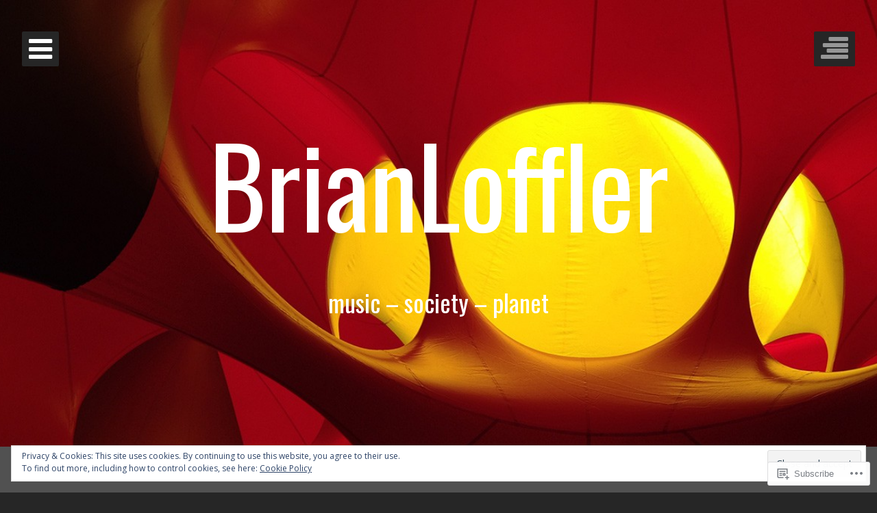

--- FILE ---
content_type: text/html; charset=UTF-8
request_url: https://brianloffler.com/2020/12/
body_size: 28301
content:
<!DOCTYPE html>
<html lang="en" class="no-js">
<head>
	<meta charset="UTF-8">
	<meta name="viewport" content="width=device-width, initial-scale=1.0001, minimum-scale=1.0001"/>
	<title>December | 2020 | BrianLoffler</title>
	<link rel="profile" href="http://gmpg.org/xfn/11">
	<link rel="pingback" href="https://brianloffler.com/xmlrpc.php">

	<script>(function(html){html.className = html.className.replace(/\bno-js\b/,'js')})(document.documentElement);</script>
<script type="text/javascript">
  WebFontConfig = {"google":{"families":["Oswald:r:latin,latin-ext"]},"api_url":"https:\/\/fonts-api.wp.com\/css"};
  (function() {
    var wf = document.createElement('script');
    wf.src = '/wp-content/plugins/custom-fonts/js/webfont.js';
    wf.type = 'text/javascript';
    wf.async = 'true';
    var s = document.getElementsByTagName('script')[0];
    s.parentNode.insertBefore(wf, s);
	})();
</script><style id="jetpack-custom-fonts-css">.wf-active h1, .wf-active h2, .wf-active h3, .wf-active h4, .wf-active h5, .wf-active h6{font-family:"Oswald",sans-serif;font-weight:400;font-style:normal}.wf-active h1{font-style:normal;font-weight:400}.wf-active h2{font-style:normal;font-weight:400}.wf-active h3{font-style:normal;font-weight:400}.wf-active h4{font-style:normal;font-weight:400}.wf-active h5, .wf-active f h6{font-style:normal;font-weight:400}.wf-active h6, .wf-active #respond #reply-title{font-style:normal;font-weight:400}.wf-active #portfolio-wrapper .jetpack-portfolio .project-title{font-style:normal;font-weight:400}@media screen and (max-width: 800px){.wf-active h1{font-style:normal;font-weight:400}}@media screen and (max-width: 800px){.wf-active h2{font-style:normal;font-weight:400}}@media screen and (max-width: 800px){.wf-active h3{font-style:normal;font-weight:400}}@media screen and (max-width: 800px){.wf-active h4{font-style:normal;font-weight:400}}@media screen and (max-width: 800px){.wf-active h5, .wf-active h6{font-style:normal;font-weight:400}}@media screen and (max-width: 800px){.wf-active h6{font-style:normal;font-weight:400}}.wf-active h1, .wf-active h2, .wf-active h3, .wf-active h4, .wf-active h5, .wf-active h6{font-family:"Oswald",sans-serif;font-weight:400;font-style:normal}.wf-active .entry-title{font-style:normal;font-weight:400}.wf-active .blog .format-image.has-post-thumbnail .entry-title, .wf-active .archive .format-image.has-post-thumbnail .entry-title, .wf-active .search .format-image.has-post-thumbnail .entry-title, .wf-active .blog .format-video .entry-title, .wf-active .archive .format-video .entry-title, .wf-active .search .format-video .entry-title, .wf-active .blog .format-audio .entry-title, .wf-active .archive .format-audio .entry-title, .wf-active .search .format-audio .entry-title, .wf-active .blog .format-status .entry-title, .wf-active .archive .format-status .entry-title, .wf-active .search .format-status .entry-title, .wf-active .blog .format-aside .entry-title, .wf-active .archive .format-aside .entry-title, .wf-active .search .format-aside .entry-title, .wf-active .blog .format-quote .entry-title, .wf-active .archive .format-quote .entry-title, .wf-active .search .format-quote .entry-title, .wf-active .blog .format-link .entry-title, .wf-active .archive .format-link .entry-title, .wf-active .search .format-link .entry-title, .wf-active .single .format-status .entry-title, .wf-active .single .format-aside .entry-title, .wf-active .single .format-link .entry-title, .wf-active .blog .format-link .entry-title, .wf-active .archive .format-link .entry-title, .wf-active .search .format-link .entry-title, .wf-active .single .format-link .entry-title{font-style:normal;font-weight:400}.wf-active .site-description, .wf-active .site-title{font-family:"Oswald",sans-serif;font-style:normal;font-weight:400}.wf-active .site-title{font-style:normal;font-weight:400}@media screen and (max-width: 1000px){.wf-active .site-title{font-style:normal;font-weight:400}}</style>
<meta name='robots' content='max-image-preview:large' />

<!-- Async WordPress.com Remote Login -->
<script id="wpcom_remote_login_js">
var wpcom_remote_login_extra_auth = '';
function wpcom_remote_login_remove_dom_node_id( element_id ) {
	var dom_node = document.getElementById( element_id );
	if ( dom_node ) { dom_node.parentNode.removeChild( dom_node ); }
}
function wpcom_remote_login_remove_dom_node_classes( class_name ) {
	var dom_nodes = document.querySelectorAll( '.' + class_name );
	for ( var i = 0; i < dom_nodes.length; i++ ) {
		dom_nodes[ i ].parentNode.removeChild( dom_nodes[ i ] );
	}
}
function wpcom_remote_login_final_cleanup() {
	wpcom_remote_login_remove_dom_node_classes( "wpcom_remote_login_msg" );
	wpcom_remote_login_remove_dom_node_id( "wpcom_remote_login_key" );
	wpcom_remote_login_remove_dom_node_id( "wpcom_remote_login_validate" );
	wpcom_remote_login_remove_dom_node_id( "wpcom_remote_login_js" );
	wpcom_remote_login_remove_dom_node_id( "wpcom_request_access_iframe" );
	wpcom_remote_login_remove_dom_node_id( "wpcom_request_access_styles" );
}

// Watch for messages back from the remote login
window.addEventListener( "message", function( e ) {
	if ( e.origin === "https://r-login.wordpress.com" ) {
		var data = {};
		try {
			data = JSON.parse( e.data );
		} catch( e ) {
			wpcom_remote_login_final_cleanup();
			return;
		}

		if ( data.msg === 'LOGIN' ) {
			// Clean up the login check iframe
			wpcom_remote_login_remove_dom_node_id( "wpcom_remote_login_key" );

			var id_regex = new RegExp( /^[0-9]+$/ );
			var token_regex = new RegExp( /^.*|.*|.*$/ );
			if (
				token_regex.test( data.token )
				&& id_regex.test( data.wpcomid )
			) {
				// We have everything we need to ask for a login
				var script = document.createElement( "script" );
				script.setAttribute( "id", "wpcom_remote_login_validate" );
				script.src = '/remote-login.php?wpcom_remote_login=validate'
					+ '&wpcomid=' + data.wpcomid
					+ '&token=' + encodeURIComponent( data.token )
					+ '&host=' + window.location.protocol
					+ '//' + window.location.hostname
					+ '&postid=181'
					+ '&is_singular=';
				document.body.appendChild( script );
			}

			return;
		}

		// Safari ITP, not logged in, so redirect
		if ( data.msg === 'LOGIN-REDIRECT' ) {
			window.location = 'https://wordpress.com/log-in?redirect_to=' + window.location.href;
			return;
		}

		// Safari ITP, storage access failed, remove the request
		if ( data.msg === 'LOGIN-REMOVE' ) {
			var css_zap = 'html { -webkit-transition: margin-top 1s; transition: margin-top 1s; } /* 9001 */ html { margin-top: 0 !important; } * html body { margin-top: 0 !important; } @media screen and ( max-width: 782px ) { html { margin-top: 0 !important; } * html body { margin-top: 0 !important; } }';
			var style_zap = document.createElement( 'style' );
			style_zap.type = 'text/css';
			style_zap.appendChild( document.createTextNode( css_zap ) );
			document.body.appendChild( style_zap );

			var e = document.getElementById( 'wpcom_request_access_iframe' );
			e.parentNode.removeChild( e );

			document.cookie = 'wordpress_com_login_access=denied; path=/; max-age=31536000';

			return;
		}

		// Safari ITP
		if ( data.msg === 'REQUEST_ACCESS' ) {
			console.log( 'request access: safari' );

			// Check ITP iframe enable/disable knob
			if ( wpcom_remote_login_extra_auth !== 'safari_itp_iframe' ) {
				return;
			}

			// If we are in a "private window" there is no ITP.
			var private_window = false;
			try {
				var opendb = window.openDatabase( null, null, null, null );
			} catch( e ) {
				private_window = true;
			}

			if ( private_window ) {
				console.log( 'private window' );
				return;
			}

			var iframe = document.createElement( 'iframe' );
			iframe.id = 'wpcom_request_access_iframe';
			iframe.setAttribute( 'scrolling', 'no' );
			iframe.setAttribute( 'sandbox', 'allow-storage-access-by-user-activation allow-scripts allow-same-origin allow-top-navigation-by-user-activation' );
			iframe.src = 'https://r-login.wordpress.com/remote-login.php?wpcom_remote_login=request_access&origin=' + encodeURIComponent( data.origin ) + '&wpcomid=' + encodeURIComponent( data.wpcomid );

			var css = 'html { -webkit-transition: margin-top 1s; transition: margin-top 1s; } /* 9001 */ html { margin-top: 46px !important; } * html body { margin-top: 46px !important; } @media screen and ( max-width: 660px ) { html { margin-top: 71px !important; } * html body { margin-top: 71px !important; } #wpcom_request_access_iframe { display: block; height: 71px !important; } } #wpcom_request_access_iframe { border: 0px; height: 46px; position: fixed; top: 0; left: 0; width: 100%; min-width: 100%; z-index: 99999; background: #23282d; } ';

			var style = document.createElement( 'style' );
			style.type = 'text/css';
			style.id = 'wpcom_request_access_styles';
			style.appendChild( document.createTextNode( css ) );
			document.body.appendChild( style );

			document.body.appendChild( iframe );
		}

		if ( data.msg === 'DONE' ) {
			wpcom_remote_login_final_cleanup();
		}
	}
}, false );

// Inject the remote login iframe after the page has had a chance to load
// more critical resources
window.addEventListener( "DOMContentLoaded", function( e ) {
	var iframe = document.createElement( "iframe" );
	iframe.style.display = "none";
	iframe.setAttribute( "scrolling", "no" );
	iframe.setAttribute( "id", "wpcom_remote_login_key" );
	iframe.src = "https://r-login.wordpress.com/remote-login.php"
		+ "?wpcom_remote_login=key"
		+ "&origin=aHR0cHM6Ly9icmlhbmxvZmZsZXIuY29t"
		+ "&wpcomid=104474588"
		+ "&time=" + Math.floor( Date.now() / 1000 );
	document.body.appendChild( iframe );
}, false );
</script>
<link rel='dns-prefetch' href='//s0.wp.com' />
<link rel='dns-prefetch' href='//fonts-api.wp.com' />
<link rel="alternate" type="application/rss+xml" title="BrianLoffler &raquo; Feed" href="https://brianloffler.com/feed/" />
<link rel="alternate" type="application/rss+xml" title="BrianLoffler &raquo; Comments Feed" href="https://brianloffler.com/comments/feed/" />
	<script type="text/javascript">
		/* <![CDATA[ */
		function addLoadEvent(func) {
			var oldonload = window.onload;
			if (typeof window.onload != 'function') {
				window.onload = func;
			} else {
				window.onload = function () {
					oldonload();
					func();
				}
			}
		}
		/* ]]> */
	</script>
	<link crossorigin='anonymous' rel='stylesheet' id='all-css-0-1' href='/wp-content/mu-plugins/widgets/eu-cookie-law/templates/style.css?m=1642463000i&cssminify=yes' type='text/css' media='all' />
<style id='wp-emoji-styles-inline-css'>

	img.wp-smiley, img.emoji {
		display: inline !important;
		border: none !important;
		box-shadow: none !important;
		height: 1em !important;
		width: 1em !important;
		margin: 0 0.07em !important;
		vertical-align: -0.1em !important;
		background: none !important;
		padding: 0 !important;
	}
/*# sourceURL=wp-emoji-styles-inline-css */
</style>
<link crossorigin='anonymous' rel='stylesheet' id='all-css-2-1' href='/wp-content/plugins/gutenberg-core/v22.2.0/build/styles/block-library/style.css?m=1764855221i&cssminify=yes' type='text/css' media='all' />
<style id='wp-block-library-inline-css'>
.has-text-align-justify {
	text-align:justify;
}
.has-text-align-justify{text-align:justify;}

/*# sourceURL=wp-block-library-inline-css */
</style><style id='wp-block-paragraph-inline-css'>
.is-small-text{font-size:.875em}.is-regular-text{font-size:1em}.is-large-text{font-size:2.25em}.is-larger-text{font-size:3em}.has-drop-cap:not(:focus):first-letter{float:left;font-size:8.4em;font-style:normal;font-weight:100;line-height:.68;margin:.05em .1em 0 0;text-transform:uppercase}body.rtl .has-drop-cap:not(:focus):first-letter{float:none;margin-left:.1em}p.has-drop-cap.has-background{overflow:hidden}:root :where(p.has-background){padding:1.25em 2.375em}:where(p.has-text-color:not(.has-link-color)) a{color:inherit}p.has-text-align-left[style*="writing-mode:vertical-lr"],p.has-text-align-right[style*="writing-mode:vertical-rl"]{rotate:180deg}
/*# sourceURL=/wp-content/plugins/gutenberg-core/v22.2.0/build/styles/block-library/paragraph/style.css */
</style>
<style id='wp-block-heading-inline-css'>
h1:where(.wp-block-heading).has-background,h2:where(.wp-block-heading).has-background,h3:where(.wp-block-heading).has-background,h4:where(.wp-block-heading).has-background,h5:where(.wp-block-heading).has-background,h6:where(.wp-block-heading).has-background{padding:1.25em 2.375em}h1.has-text-align-left[style*=writing-mode]:where([style*=vertical-lr]),h1.has-text-align-right[style*=writing-mode]:where([style*=vertical-rl]),h2.has-text-align-left[style*=writing-mode]:where([style*=vertical-lr]),h2.has-text-align-right[style*=writing-mode]:where([style*=vertical-rl]),h3.has-text-align-left[style*=writing-mode]:where([style*=vertical-lr]),h3.has-text-align-right[style*=writing-mode]:where([style*=vertical-rl]),h4.has-text-align-left[style*=writing-mode]:where([style*=vertical-lr]),h4.has-text-align-right[style*=writing-mode]:where([style*=vertical-rl]),h5.has-text-align-left[style*=writing-mode]:where([style*=vertical-lr]),h5.has-text-align-right[style*=writing-mode]:where([style*=vertical-rl]),h6.has-text-align-left[style*=writing-mode]:where([style*=vertical-lr]),h6.has-text-align-right[style*=writing-mode]:where([style*=vertical-rl]){rotate:180deg}
/*# sourceURL=/wp-content/plugins/gutenberg-core/v22.2.0/build/styles/block-library/heading/style.css */
</style>
<style id='wp-block-image-inline-css'>
.wp-block-image>a,.wp-block-image>figure>a{display:inline-block}.wp-block-image img{box-sizing:border-box;height:auto;max-width:100%;vertical-align:bottom}@media not (prefers-reduced-motion){.wp-block-image img.hide{visibility:hidden}.wp-block-image img.show{animation:show-content-image .4s}}.wp-block-image[style*=border-radius] img,.wp-block-image[style*=border-radius]>a{border-radius:inherit}.wp-block-image.has-custom-border img{box-sizing:border-box}.wp-block-image.aligncenter{text-align:center}.wp-block-image.alignfull>a,.wp-block-image.alignwide>a{width:100%}.wp-block-image.alignfull img,.wp-block-image.alignwide img{height:auto;width:100%}.wp-block-image .aligncenter,.wp-block-image .alignleft,.wp-block-image .alignright,.wp-block-image.aligncenter,.wp-block-image.alignleft,.wp-block-image.alignright{display:table}.wp-block-image .aligncenter>figcaption,.wp-block-image .alignleft>figcaption,.wp-block-image .alignright>figcaption,.wp-block-image.aligncenter>figcaption,.wp-block-image.alignleft>figcaption,.wp-block-image.alignright>figcaption{caption-side:bottom;display:table-caption}.wp-block-image .alignleft{float:left;margin:.5em 1em .5em 0}.wp-block-image .alignright{float:right;margin:.5em 0 .5em 1em}.wp-block-image .aligncenter{margin-left:auto;margin-right:auto}.wp-block-image :where(figcaption){margin-bottom:1em;margin-top:.5em}.wp-block-image.is-style-circle-mask img{border-radius:9999px}@supports ((-webkit-mask-image:none) or (mask-image:none)) or (-webkit-mask-image:none){.wp-block-image.is-style-circle-mask img{border-radius:0;-webkit-mask-image:url('data:image/svg+xml;utf8,<svg viewBox="0 0 100 100" xmlns="http://www.w3.org/2000/svg"><circle cx="50" cy="50" r="50"/></svg>');mask-image:url('data:image/svg+xml;utf8,<svg viewBox="0 0 100 100" xmlns="http://www.w3.org/2000/svg"><circle cx="50" cy="50" r="50"/></svg>');mask-mode:alpha;-webkit-mask-position:center;mask-position:center;-webkit-mask-repeat:no-repeat;mask-repeat:no-repeat;-webkit-mask-size:contain;mask-size:contain}}:root :where(.wp-block-image.is-style-rounded img,.wp-block-image .is-style-rounded img){border-radius:9999px}.wp-block-image figure{margin:0}.wp-lightbox-container{display:flex;flex-direction:column;position:relative}.wp-lightbox-container img{cursor:zoom-in}.wp-lightbox-container img:hover+button{opacity:1}.wp-lightbox-container button{align-items:center;backdrop-filter:blur(16px) saturate(180%);background-color:#5a5a5a40;border:none;border-radius:4px;cursor:zoom-in;display:flex;height:20px;justify-content:center;opacity:0;padding:0;position:absolute;right:16px;text-align:center;top:16px;width:20px;z-index:100}@media not (prefers-reduced-motion){.wp-lightbox-container button{transition:opacity .2s ease}}.wp-lightbox-container button:focus-visible{outline:3px auto #5a5a5a40;outline:3px auto -webkit-focus-ring-color;outline-offset:3px}.wp-lightbox-container button:hover{cursor:pointer;opacity:1}.wp-lightbox-container button:focus{opacity:1}.wp-lightbox-container button:focus,.wp-lightbox-container button:hover,.wp-lightbox-container button:not(:hover):not(:active):not(.has-background){background-color:#5a5a5a40;border:none}.wp-lightbox-overlay{box-sizing:border-box;cursor:zoom-out;height:100vh;left:0;overflow:hidden;position:fixed;top:0;visibility:hidden;width:100%;z-index:100000}.wp-lightbox-overlay .close-button{align-items:center;cursor:pointer;display:flex;justify-content:center;min-height:40px;min-width:40px;padding:0;position:absolute;right:calc(env(safe-area-inset-right) + 16px);top:calc(env(safe-area-inset-top) + 16px);z-index:5000000}.wp-lightbox-overlay .close-button:focus,.wp-lightbox-overlay .close-button:hover,.wp-lightbox-overlay .close-button:not(:hover):not(:active):not(.has-background){background:none;border:none}.wp-lightbox-overlay .lightbox-image-container{height:var(--wp--lightbox-container-height);left:50%;overflow:hidden;position:absolute;top:50%;transform:translate(-50%,-50%);transform-origin:top left;width:var(--wp--lightbox-container-width);z-index:9999999999}.wp-lightbox-overlay .wp-block-image{align-items:center;box-sizing:border-box;display:flex;height:100%;justify-content:center;margin:0;position:relative;transform-origin:0 0;width:100%;z-index:3000000}.wp-lightbox-overlay .wp-block-image img{height:var(--wp--lightbox-image-height);min-height:var(--wp--lightbox-image-height);min-width:var(--wp--lightbox-image-width);width:var(--wp--lightbox-image-width)}.wp-lightbox-overlay .wp-block-image figcaption{display:none}.wp-lightbox-overlay button{background:none;border:none}.wp-lightbox-overlay .scrim{background-color:#fff;height:100%;opacity:.9;position:absolute;width:100%;z-index:2000000}.wp-lightbox-overlay.active{visibility:visible}@media not (prefers-reduced-motion){.wp-lightbox-overlay.active{animation:turn-on-visibility .25s both}.wp-lightbox-overlay.active img{animation:turn-on-visibility .35s both}.wp-lightbox-overlay.show-closing-animation:not(.active){animation:turn-off-visibility .35s both}.wp-lightbox-overlay.show-closing-animation:not(.active) img{animation:turn-off-visibility .25s both}.wp-lightbox-overlay.zoom.active{animation:none;opacity:1;visibility:visible}.wp-lightbox-overlay.zoom.active .lightbox-image-container{animation:lightbox-zoom-in .4s}.wp-lightbox-overlay.zoom.active .lightbox-image-container img{animation:none}.wp-lightbox-overlay.zoom.active .scrim{animation:turn-on-visibility .4s forwards}.wp-lightbox-overlay.zoom.show-closing-animation:not(.active){animation:none}.wp-lightbox-overlay.zoom.show-closing-animation:not(.active) .lightbox-image-container{animation:lightbox-zoom-out .4s}.wp-lightbox-overlay.zoom.show-closing-animation:not(.active) .lightbox-image-container img{animation:none}.wp-lightbox-overlay.zoom.show-closing-animation:not(.active) .scrim{animation:turn-off-visibility .4s forwards}}@keyframes show-content-image{0%{visibility:hidden}99%{visibility:hidden}to{visibility:visible}}@keyframes turn-on-visibility{0%{opacity:0}to{opacity:1}}@keyframes turn-off-visibility{0%{opacity:1;visibility:visible}99%{opacity:0;visibility:visible}to{opacity:0;visibility:hidden}}@keyframes lightbox-zoom-in{0%{transform:translate(calc((-100vw + var(--wp--lightbox-scrollbar-width))/2 + var(--wp--lightbox-initial-left-position)),calc(-50vh + var(--wp--lightbox-initial-top-position))) scale(var(--wp--lightbox-scale))}to{transform:translate(-50%,-50%) scale(1)}}@keyframes lightbox-zoom-out{0%{transform:translate(-50%,-50%) scale(1);visibility:visible}99%{visibility:visible}to{transform:translate(calc((-100vw + var(--wp--lightbox-scrollbar-width))/2 + var(--wp--lightbox-initial-left-position)),calc(-50vh + var(--wp--lightbox-initial-top-position))) scale(var(--wp--lightbox-scale));visibility:hidden}}
/*# sourceURL=/wp-content/plugins/gutenberg-core/v22.2.0/build/styles/block-library/image/style.css */
</style>
<style id='global-styles-inline-css'>
:root{--wp--preset--aspect-ratio--square: 1;--wp--preset--aspect-ratio--4-3: 4/3;--wp--preset--aspect-ratio--3-4: 3/4;--wp--preset--aspect-ratio--3-2: 3/2;--wp--preset--aspect-ratio--2-3: 2/3;--wp--preset--aspect-ratio--16-9: 16/9;--wp--preset--aspect-ratio--9-16: 9/16;--wp--preset--color--black: #000000;--wp--preset--color--cyan-bluish-gray: #abb8c3;--wp--preset--color--white: #ffffff;--wp--preset--color--pale-pink: #f78da7;--wp--preset--color--vivid-red: #cf2e2e;--wp--preset--color--luminous-vivid-orange: #ff6900;--wp--preset--color--luminous-vivid-amber: #fcb900;--wp--preset--color--light-green-cyan: #7bdcb5;--wp--preset--color--vivid-green-cyan: #00d084;--wp--preset--color--pale-cyan-blue: #8ed1fc;--wp--preset--color--vivid-cyan-blue: #0693e3;--wp--preset--color--vivid-purple: #9b51e0;--wp--preset--gradient--vivid-cyan-blue-to-vivid-purple: linear-gradient(135deg,rgb(6,147,227) 0%,rgb(155,81,224) 100%);--wp--preset--gradient--light-green-cyan-to-vivid-green-cyan: linear-gradient(135deg,rgb(122,220,180) 0%,rgb(0,208,130) 100%);--wp--preset--gradient--luminous-vivid-amber-to-luminous-vivid-orange: linear-gradient(135deg,rgb(252,185,0) 0%,rgb(255,105,0) 100%);--wp--preset--gradient--luminous-vivid-orange-to-vivid-red: linear-gradient(135deg,rgb(255,105,0) 0%,rgb(207,46,46) 100%);--wp--preset--gradient--very-light-gray-to-cyan-bluish-gray: linear-gradient(135deg,rgb(238,238,238) 0%,rgb(169,184,195) 100%);--wp--preset--gradient--cool-to-warm-spectrum: linear-gradient(135deg,rgb(74,234,220) 0%,rgb(151,120,209) 20%,rgb(207,42,186) 40%,rgb(238,44,130) 60%,rgb(251,105,98) 80%,rgb(254,248,76) 100%);--wp--preset--gradient--blush-light-purple: linear-gradient(135deg,rgb(255,206,236) 0%,rgb(152,150,240) 100%);--wp--preset--gradient--blush-bordeaux: linear-gradient(135deg,rgb(254,205,165) 0%,rgb(254,45,45) 50%,rgb(107,0,62) 100%);--wp--preset--gradient--luminous-dusk: linear-gradient(135deg,rgb(255,203,112) 0%,rgb(199,81,192) 50%,rgb(65,88,208) 100%);--wp--preset--gradient--pale-ocean: linear-gradient(135deg,rgb(255,245,203) 0%,rgb(182,227,212) 50%,rgb(51,167,181) 100%);--wp--preset--gradient--electric-grass: linear-gradient(135deg,rgb(202,248,128) 0%,rgb(113,206,126) 100%);--wp--preset--gradient--midnight: linear-gradient(135deg,rgb(2,3,129) 0%,rgb(40,116,252) 100%);--wp--preset--font-size--small: 13px;--wp--preset--font-size--medium: 20px;--wp--preset--font-size--large: 36px;--wp--preset--font-size--x-large: 42px;--wp--preset--font-family--albert-sans: 'Albert Sans', sans-serif;--wp--preset--font-family--alegreya: Alegreya, serif;--wp--preset--font-family--arvo: Arvo, serif;--wp--preset--font-family--bodoni-moda: 'Bodoni Moda', serif;--wp--preset--font-family--bricolage-grotesque: 'Bricolage Grotesque', sans-serif;--wp--preset--font-family--cabin: Cabin, sans-serif;--wp--preset--font-family--chivo: Chivo, sans-serif;--wp--preset--font-family--commissioner: Commissioner, sans-serif;--wp--preset--font-family--cormorant: Cormorant, serif;--wp--preset--font-family--courier-prime: 'Courier Prime', monospace;--wp--preset--font-family--crimson-pro: 'Crimson Pro', serif;--wp--preset--font-family--dm-mono: 'DM Mono', monospace;--wp--preset--font-family--dm-sans: 'DM Sans', sans-serif;--wp--preset--font-family--dm-serif-display: 'DM Serif Display', serif;--wp--preset--font-family--domine: Domine, serif;--wp--preset--font-family--eb-garamond: 'EB Garamond', serif;--wp--preset--font-family--epilogue: Epilogue, sans-serif;--wp--preset--font-family--fahkwang: Fahkwang, sans-serif;--wp--preset--font-family--figtree: Figtree, sans-serif;--wp--preset--font-family--fira-sans: 'Fira Sans', sans-serif;--wp--preset--font-family--fjalla-one: 'Fjalla One', sans-serif;--wp--preset--font-family--fraunces: Fraunces, serif;--wp--preset--font-family--gabarito: Gabarito, system-ui;--wp--preset--font-family--ibm-plex-mono: 'IBM Plex Mono', monospace;--wp--preset--font-family--ibm-plex-sans: 'IBM Plex Sans', sans-serif;--wp--preset--font-family--ibarra-real-nova: 'Ibarra Real Nova', serif;--wp--preset--font-family--instrument-serif: 'Instrument Serif', serif;--wp--preset--font-family--inter: Inter, sans-serif;--wp--preset--font-family--josefin-sans: 'Josefin Sans', sans-serif;--wp--preset--font-family--jost: Jost, sans-serif;--wp--preset--font-family--libre-baskerville: 'Libre Baskerville', serif;--wp--preset--font-family--libre-franklin: 'Libre Franklin', sans-serif;--wp--preset--font-family--literata: Literata, serif;--wp--preset--font-family--lora: Lora, serif;--wp--preset--font-family--merriweather: Merriweather, serif;--wp--preset--font-family--montserrat: Montserrat, sans-serif;--wp--preset--font-family--newsreader: Newsreader, serif;--wp--preset--font-family--noto-sans-mono: 'Noto Sans Mono', sans-serif;--wp--preset--font-family--nunito: Nunito, sans-serif;--wp--preset--font-family--open-sans: 'Open Sans', sans-serif;--wp--preset--font-family--overpass: Overpass, sans-serif;--wp--preset--font-family--pt-serif: 'PT Serif', serif;--wp--preset--font-family--petrona: Petrona, serif;--wp--preset--font-family--piazzolla: Piazzolla, serif;--wp--preset--font-family--playfair-display: 'Playfair Display', serif;--wp--preset--font-family--plus-jakarta-sans: 'Plus Jakarta Sans', sans-serif;--wp--preset--font-family--poppins: Poppins, sans-serif;--wp--preset--font-family--raleway: Raleway, sans-serif;--wp--preset--font-family--roboto: Roboto, sans-serif;--wp--preset--font-family--roboto-slab: 'Roboto Slab', serif;--wp--preset--font-family--rubik: Rubik, sans-serif;--wp--preset--font-family--rufina: Rufina, serif;--wp--preset--font-family--sora: Sora, sans-serif;--wp--preset--font-family--source-sans-3: 'Source Sans 3', sans-serif;--wp--preset--font-family--source-serif-4: 'Source Serif 4', serif;--wp--preset--font-family--space-mono: 'Space Mono', monospace;--wp--preset--font-family--syne: Syne, sans-serif;--wp--preset--font-family--texturina: Texturina, serif;--wp--preset--font-family--urbanist: Urbanist, sans-serif;--wp--preset--font-family--work-sans: 'Work Sans', sans-serif;--wp--preset--spacing--20: 0.44rem;--wp--preset--spacing--30: 0.67rem;--wp--preset--spacing--40: 1rem;--wp--preset--spacing--50: 1.5rem;--wp--preset--spacing--60: 2.25rem;--wp--preset--spacing--70: 3.38rem;--wp--preset--spacing--80: 5.06rem;--wp--preset--shadow--natural: 6px 6px 9px rgba(0, 0, 0, 0.2);--wp--preset--shadow--deep: 12px 12px 50px rgba(0, 0, 0, 0.4);--wp--preset--shadow--sharp: 6px 6px 0px rgba(0, 0, 0, 0.2);--wp--preset--shadow--outlined: 6px 6px 0px -3px rgb(255, 255, 255), 6px 6px rgb(0, 0, 0);--wp--preset--shadow--crisp: 6px 6px 0px rgb(0, 0, 0);}:where(.is-layout-flex){gap: 0.5em;}:where(.is-layout-grid){gap: 0.5em;}body .is-layout-flex{display: flex;}.is-layout-flex{flex-wrap: wrap;align-items: center;}.is-layout-flex > :is(*, div){margin: 0;}body .is-layout-grid{display: grid;}.is-layout-grid > :is(*, div){margin: 0;}:where(.wp-block-columns.is-layout-flex){gap: 2em;}:where(.wp-block-columns.is-layout-grid){gap: 2em;}:where(.wp-block-post-template.is-layout-flex){gap: 1.25em;}:where(.wp-block-post-template.is-layout-grid){gap: 1.25em;}.has-black-color{color: var(--wp--preset--color--black) !important;}.has-cyan-bluish-gray-color{color: var(--wp--preset--color--cyan-bluish-gray) !important;}.has-white-color{color: var(--wp--preset--color--white) !important;}.has-pale-pink-color{color: var(--wp--preset--color--pale-pink) !important;}.has-vivid-red-color{color: var(--wp--preset--color--vivid-red) !important;}.has-luminous-vivid-orange-color{color: var(--wp--preset--color--luminous-vivid-orange) !important;}.has-luminous-vivid-amber-color{color: var(--wp--preset--color--luminous-vivid-amber) !important;}.has-light-green-cyan-color{color: var(--wp--preset--color--light-green-cyan) !important;}.has-vivid-green-cyan-color{color: var(--wp--preset--color--vivid-green-cyan) !important;}.has-pale-cyan-blue-color{color: var(--wp--preset--color--pale-cyan-blue) !important;}.has-vivid-cyan-blue-color{color: var(--wp--preset--color--vivid-cyan-blue) !important;}.has-vivid-purple-color{color: var(--wp--preset--color--vivid-purple) !important;}.has-black-background-color{background-color: var(--wp--preset--color--black) !important;}.has-cyan-bluish-gray-background-color{background-color: var(--wp--preset--color--cyan-bluish-gray) !important;}.has-white-background-color{background-color: var(--wp--preset--color--white) !important;}.has-pale-pink-background-color{background-color: var(--wp--preset--color--pale-pink) !important;}.has-vivid-red-background-color{background-color: var(--wp--preset--color--vivid-red) !important;}.has-luminous-vivid-orange-background-color{background-color: var(--wp--preset--color--luminous-vivid-orange) !important;}.has-luminous-vivid-amber-background-color{background-color: var(--wp--preset--color--luminous-vivid-amber) !important;}.has-light-green-cyan-background-color{background-color: var(--wp--preset--color--light-green-cyan) !important;}.has-vivid-green-cyan-background-color{background-color: var(--wp--preset--color--vivid-green-cyan) !important;}.has-pale-cyan-blue-background-color{background-color: var(--wp--preset--color--pale-cyan-blue) !important;}.has-vivid-cyan-blue-background-color{background-color: var(--wp--preset--color--vivid-cyan-blue) !important;}.has-vivid-purple-background-color{background-color: var(--wp--preset--color--vivid-purple) !important;}.has-black-border-color{border-color: var(--wp--preset--color--black) !important;}.has-cyan-bluish-gray-border-color{border-color: var(--wp--preset--color--cyan-bluish-gray) !important;}.has-white-border-color{border-color: var(--wp--preset--color--white) !important;}.has-pale-pink-border-color{border-color: var(--wp--preset--color--pale-pink) !important;}.has-vivid-red-border-color{border-color: var(--wp--preset--color--vivid-red) !important;}.has-luminous-vivid-orange-border-color{border-color: var(--wp--preset--color--luminous-vivid-orange) !important;}.has-luminous-vivid-amber-border-color{border-color: var(--wp--preset--color--luminous-vivid-amber) !important;}.has-light-green-cyan-border-color{border-color: var(--wp--preset--color--light-green-cyan) !important;}.has-vivid-green-cyan-border-color{border-color: var(--wp--preset--color--vivid-green-cyan) !important;}.has-pale-cyan-blue-border-color{border-color: var(--wp--preset--color--pale-cyan-blue) !important;}.has-vivid-cyan-blue-border-color{border-color: var(--wp--preset--color--vivid-cyan-blue) !important;}.has-vivid-purple-border-color{border-color: var(--wp--preset--color--vivid-purple) !important;}.has-vivid-cyan-blue-to-vivid-purple-gradient-background{background: var(--wp--preset--gradient--vivid-cyan-blue-to-vivid-purple) !important;}.has-light-green-cyan-to-vivid-green-cyan-gradient-background{background: var(--wp--preset--gradient--light-green-cyan-to-vivid-green-cyan) !important;}.has-luminous-vivid-amber-to-luminous-vivid-orange-gradient-background{background: var(--wp--preset--gradient--luminous-vivid-amber-to-luminous-vivid-orange) !important;}.has-luminous-vivid-orange-to-vivid-red-gradient-background{background: var(--wp--preset--gradient--luminous-vivid-orange-to-vivid-red) !important;}.has-very-light-gray-to-cyan-bluish-gray-gradient-background{background: var(--wp--preset--gradient--very-light-gray-to-cyan-bluish-gray) !important;}.has-cool-to-warm-spectrum-gradient-background{background: var(--wp--preset--gradient--cool-to-warm-spectrum) !important;}.has-blush-light-purple-gradient-background{background: var(--wp--preset--gradient--blush-light-purple) !important;}.has-blush-bordeaux-gradient-background{background: var(--wp--preset--gradient--blush-bordeaux) !important;}.has-luminous-dusk-gradient-background{background: var(--wp--preset--gradient--luminous-dusk) !important;}.has-pale-ocean-gradient-background{background: var(--wp--preset--gradient--pale-ocean) !important;}.has-electric-grass-gradient-background{background: var(--wp--preset--gradient--electric-grass) !important;}.has-midnight-gradient-background{background: var(--wp--preset--gradient--midnight) !important;}.has-small-font-size{font-size: var(--wp--preset--font-size--small) !important;}.has-medium-font-size{font-size: var(--wp--preset--font-size--medium) !important;}.has-large-font-size{font-size: var(--wp--preset--font-size--large) !important;}.has-x-large-font-size{font-size: var(--wp--preset--font-size--x-large) !important;}.has-albert-sans-font-family{font-family: var(--wp--preset--font-family--albert-sans) !important;}.has-alegreya-font-family{font-family: var(--wp--preset--font-family--alegreya) !important;}.has-arvo-font-family{font-family: var(--wp--preset--font-family--arvo) !important;}.has-bodoni-moda-font-family{font-family: var(--wp--preset--font-family--bodoni-moda) !important;}.has-bricolage-grotesque-font-family{font-family: var(--wp--preset--font-family--bricolage-grotesque) !important;}.has-cabin-font-family{font-family: var(--wp--preset--font-family--cabin) !important;}.has-chivo-font-family{font-family: var(--wp--preset--font-family--chivo) !important;}.has-commissioner-font-family{font-family: var(--wp--preset--font-family--commissioner) !important;}.has-cormorant-font-family{font-family: var(--wp--preset--font-family--cormorant) !important;}.has-courier-prime-font-family{font-family: var(--wp--preset--font-family--courier-prime) !important;}.has-crimson-pro-font-family{font-family: var(--wp--preset--font-family--crimson-pro) !important;}.has-dm-mono-font-family{font-family: var(--wp--preset--font-family--dm-mono) !important;}.has-dm-sans-font-family{font-family: var(--wp--preset--font-family--dm-sans) !important;}.has-dm-serif-display-font-family{font-family: var(--wp--preset--font-family--dm-serif-display) !important;}.has-domine-font-family{font-family: var(--wp--preset--font-family--domine) !important;}.has-eb-garamond-font-family{font-family: var(--wp--preset--font-family--eb-garamond) !important;}.has-epilogue-font-family{font-family: var(--wp--preset--font-family--epilogue) !important;}.has-fahkwang-font-family{font-family: var(--wp--preset--font-family--fahkwang) !important;}.has-figtree-font-family{font-family: var(--wp--preset--font-family--figtree) !important;}.has-fira-sans-font-family{font-family: var(--wp--preset--font-family--fira-sans) !important;}.has-fjalla-one-font-family{font-family: var(--wp--preset--font-family--fjalla-one) !important;}.has-fraunces-font-family{font-family: var(--wp--preset--font-family--fraunces) !important;}.has-gabarito-font-family{font-family: var(--wp--preset--font-family--gabarito) !important;}.has-ibm-plex-mono-font-family{font-family: var(--wp--preset--font-family--ibm-plex-mono) !important;}.has-ibm-plex-sans-font-family{font-family: var(--wp--preset--font-family--ibm-plex-sans) !important;}.has-ibarra-real-nova-font-family{font-family: var(--wp--preset--font-family--ibarra-real-nova) !important;}.has-instrument-serif-font-family{font-family: var(--wp--preset--font-family--instrument-serif) !important;}.has-inter-font-family{font-family: var(--wp--preset--font-family--inter) !important;}.has-josefin-sans-font-family{font-family: var(--wp--preset--font-family--josefin-sans) !important;}.has-jost-font-family{font-family: var(--wp--preset--font-family--jost) !important;}.has-libre-baskerville-font-family{font-family: var(--wp--preset--font-family--libre-baskerville) !important;}.has-libre-franklin-font-family{font-family: var(--wp--preset--font-family--libre-franklin) !important;}.has-literata-font-family{font-family: var(--wp--preset--font-family--literata) !important;}.has-lora-font-family{font-family: var(--wp--preset--font-family--lora) !important;}.has-merriweather-font-family{font-family: var(--wp--preset--font-family--merriweather) !important;}.has-montserrat-font-family{font-family: var(--wp--preset--font-family--montserrat) !important;}.has-newsreader-font-family{font-family: var(--wp--preset--font-family--newsreader) !important;}.has-noto-sans-mono-font-family{font-family: var(--wp--preset--font-family--noto-sans-mono) !important;}.has-nunito-font-family{font-family: var(--wp--preset--font-family--nunito) !important;}.has-open-sans-font-family{font-family: var(--wp--preset--font-family--open-sans) !important;}.has-overpass-font-family{font-family: var(--wp--preset--font-family--overpass) !important;}.has-pt-serif-font-family{font-family: var(--wp--preset--font-family--pt-serif) !important;}.has-petrona-font-family{font-family: var(--wp--preset--font-family--petrona) !important;}.has-piazzolla-font-family{font-family: var(--wp--preset--font-family--piazzolla) !important;}.has-playfair-display-font-family{font-family: var(--wp--preset--font-family--playfair-display) !important;}.has-plus-jakarta-sans-font-family{font-family: var(--wp--preset--font-family--plus-jakarta-sans) !important;}.has-poppins-font-family{font-family: var(--wp--preset--font-family--poppins) !important;}.has-raleway-font-family{font-family: var(--wp--preset--font-family--raleway) !important;}.has-roboto-font-family{font-family: var(--wp--preset--font-family--roboto) !important;}.has-roboto-slab-font-family{font-family: var(--wp--preset--font-family--roboto-slab) !important;}.has-rubik-font-family{font-family: var(--wp--preset--font-family--rubik) !important;}.has-rufina-font-family{font-family: var(--wp--preset--font-family--rufina) !important;}.has-sora-font-family{font-family: var(--wp--preset--font-family--sora) !important;}.has-source-sans-3-font-family{font-family: var(--wp--preset--font-family--source-sans-3) !important;}.has-source-serif-4-font-family{font-family: var(--wp--preset--font-family--source-serif-4) !important;}.has-space-mono-font-family{font-family: var(--wp--preset--font-family--space-mono) !important;}.has-syne-font-family{font-family: var(--wp--preset--font-family--syne) !important;}.has-texturina-font-family{font-family: var(--wp--preset--font-family--texturina) !important;}.has-urbanist-font-family{font-family: var(--wp--preset--font-family--urbanist) !important;}.has-work-sans-font-family{font-family: var(--wp--preset--font-family--work-sans) !important;}
/*# sourceURL=global-styles-inline-css */
</style>

<style id='classic-theme-styles-inline-css'>
/*! This file is auto-generated */
.wp-block-button__link{color:#fff;background-color:#32373c;border-radius:9999px;box-shadow:none;text-decoration:none;padding:calc(.667em + 2px) calc(1.333em + 2px);font-size:1.125em}.wp-block-file__button{background:#32373c;color:#fff;text-decoration:none}
/*# sourceURL=/wp-includes/css/classic-themes.min.css */
</style>
<link crossorigin='anonymous' rel='stylesheet' id='all-css-4-1' href='/_static/??-eJx9jEEOAiEQBD/kQECjeDC+ZWEnijIwYWA3/l72op689KFTVXplCCU3zE1z6reYRYfiUwlP0VYZpwxIJE4IFRd10HOU9iFA2iuhCiI7/ROiDt9WxfETT20jCOc4YUIa2D9t5eGA91xRBMZS7ATtPkTZvCtdzNEZt7f2fHq8Afl7R7w=&cssminify=yes' type='text/css' media='all' />
<link rel='stylesheet' id='eighties-header-css' href='https://fonts-api.wp.com/css?family=Righteous' media='all' />
<link rel='stylesheet' id='eighties-headings-css' href='https://fonts-api.wp.com/css?family=Varela+Round' media='all' />
<link rel='stylesheet' id='eighties-body-css' href='https://fonts-api.wp.com/css?family=Open+Sans%3A400italic%2C700italic%2C400%2C700' media='all' />
<link crossorigin='anonymous' rel='stylesheet' id='all-css-10-1' href='/_static/??-eJyFi8EKwjAQRH/IdakVcxK/JQ3bbSTJhu6G0r83elIEvQzzmHm4VQhSjIqhLZRJsbYJKfJiscPct57+VcBvpJLpGFQP+MdU29P3MzeoqXEsiitNSbhXxv56w18Sk0CS4C1K+QCYk4/rU73l6+DO43A5udHdH5RBU3E=&cssminify=yes' type='text/css' media='all' />
<link crossorigin='anonymous' rel='stylesheet' id='print-css-11-1' href='/wp-content/mu-plugins/global-print/global-print.css?m=1465851035i&cssminify=yes' type='text/css' media='print' />
<style id='jetpack-global-styles-frontend-style-inline-css'>
:root { --font-headings: unset; --font-base: unset; --font-headings-default: -apple-system,BlinkMacSystemFont,"Segoe UI",Roboto,Oxygen-Sans,Ubuntu,Cantarell,"Helvetica Neue",sans-serif; --font-base-default: -apple-system,BlinkMacSystemFont,"Segoe UI",Roboto,Oxygen-Sans,Ubuntu,Cantarell,"Helvetica Neue",sans-serif;}
/*# sourceURL=jetpack-global-styles-frontend-style-inline-css */
</style>
<link crossorigin='anonymous' rel='stylesheet' id='all-css-14-1' href='/wp-content/themes/h4/global.css?m=1420737423i&cssminify=yes' type='text/css' media='all' />
<script type="text/javascript" id="wpcom-actionbar-placeholder-js-extra">
/* <![CDATA[ */
var actionbardata = {"siteID":"104474588","postID":"0","siteURL":"https://brianloffler.com","xhrURL":"https://brianloffler.com/wp-admin/admin-ajax.php","nonce":"bace8c0cd9","isLoggedIn":"","statusMessage":"","subsEmailDefault":"instantly","proxyScriptUrl":"https://s0.wp.com/wp-content/js/wpcom-proxy-request.js?m=1513050504i&amp;ver=20211021","i18n":{"followedText":"New posts from this site will now appear in your \u003Ca href=\"https://wordpress.com/reader\"\u003EReader\u003C/a\u003E","foldBar":"Collapse this bar","unfoldBar":"Expand this bar","shortLinkCopied":"Shortlink copied to clipboard."}};
//# sourceURL=wpcom-actionbar-placeholder-js-extra
/* ]]> */
</script>
<script type="text/javascript" id="jetpack-mu-wpcom-settings-js-before">
/* <![CDATA[ */
var JETPACK_MU_WPCOM_SETTINGS = {"assetsUrl":"https://s0.wp.com/wp-content/mu-plugins/jetpack-mu-wpcom-plugin/sun/jetpack_vendor/automattic/jetpack-mu-wpcom/src/build/"};
//# sourceURL=jetpack-mu-wpcom-settings-js-before
/* ]]> */
</script>
<script crossorigin='anonymous' type='text/javascript'  src='/_static/??-eJyFjcsOwiAQRX/I6dSa+lgYvwWBEAgMOAPW/n3bqIk7V2dxT87FqYDOVC1VDIIcKxTOr7kLssN186RjM1a2MTya5fmDLnn6K0HyjlW1v/L37R6zgxKb8yQ4ZTbKCOioRN4hnQo+hw1AmcCZwmvilq7709CPh/54voQFmNpFWg=='></script>
<script type="text/javascript" id="rlt-proxy-js-after">
/* <![CDATA[ */
	rltInitialize( {"token":null,"iframeOrigins":["https:\/\/widgets.wp.com"]} );
//# sourceURL=rlt-proxy-js-after
/* ]]> */
</script>
<link rel="EditURI" type="application/rsd+xml" title="RSD" href="https://brianlofflerdotcom.wordpress.com/xmlrpc.php?rsd" />
<meta name="generator" content="WordPress.com" />

<!-- Jetpack Open Graph Tags -->
<meta property="og:type" content="website" />
<meta property="og:title" content="December 2020 &#8211; BrianLoffler" />
<meta property="og:site_name" content="BrianLoffler" />
<meta property="og:image" content="https://s0.wp.com/i/blank.jpg?m=1383295312i" />
<meta property="og:image:width" content="200" />
<meta property="og:image:height" content="200" />
<meta property="og:image:alt" content="" />
<meta property="og:locale" content="en_US" />

<!-- End Jetpack Open Graph Tags -->
<link rel="shortcut icon" type="image/x-icon" href="https://s0.wp.com/i/favicon.ico?m=1713425267i" sizes="16x16 24x24 32x32 48x48" />
<link rel="icon" type="image/x-icon" href="https://s0.wp.com/i/favicon.ico?m=1713425267i" sizes="16x16 24x24 32x32 48x48" />
<link rel="apple-touch-icon" href="https://s0.wp.com/i/webclip.png?m=1713868326i" />
<link rel='openid.server' href='https://brianloffler.com/?openidserver=1' />
<link rel='openid.delegate' href='https://brianloffler.com/' />
<link rel="search" type="application/opensearchdescription+xml" href="https://brianloffler.com/osd.xml" title="BrianLoffler" />
<link rel="search" type="application/opensearchdescription+xml" href="https://s1.wp.com/opensearch.xml" title="WordPress.com" />
<meta name="theme-color" content="#262626" />
<style type="text/css">.recentcomments a{display:inline !important;padding:0 !important;margin:0 !important;}</style>		<style type="text/css">
			.recentcomments a {
				display: inline !important;
				padding: 0 !important;
				margin: 0 !important;
			}

			table.recentcommentsavatartop img.avatar, table.recentcommentsavatarend img.avatar {
				border: 0px;
				margin: 0;
			}

			table.recentcommentsavatartop a, table.recentcommentsavatarend a {
				border: 0px !important;
				background-color: transparent !important;
			}

			td.recentcommentsavatarend, td.recentcommentsavatartop {
				padding: 0px 0px 1px 0px;
				margin: 0px;
			}

			td.recentcommentstextend {
				border: none !important;
				padding: 0px 0px 2px 10px;
			}

			.rtl td.recentcommentstextend {
				padding: 0px 10px 2px 0px;
			}

			td.recentcommentstexttop {
				border: none;
				padding: 0px 0px 0px 10px;
			}

			.rtl td.recentcommentstexttop {
				padding: 0px 10px 0px 0px;
			}
		</style>
		<meta name="description" content="5 posts published by Brian Loffler during December 2020" />
	<style type="text/css">
			.site-title a,
		.site-description {
			color: #ffffff;
		}
	
			#masthead {
			background-image: url('https://brianloffler.com/wp-content/uploads/2015/12/cropped-bj-blog-1200-600.jpg');
			background-position: center center;
			background-repeat: no-repeat;
			background-size: cover;
		}
	
				
	</style>
	<style type="text/css" id="custom-background-css">
body.custom-background { background-color: #262626; }
</style>
			<script type="text/javascript">

			window.doNotSellCallback = function() {

				var linkElements = [
					'a[href="https://wordpress.com/?ref=footer_blog"]',
					'a[href="https://wordpress.com/?ref=footer_website"]',
					'a[href="https://wordpress.com/?ref=vertical_footer"]',
					'a[href^="https://wordpress.com/?ref=footer_segment_"]',
				].join(',');

				var dnsLink = document.createElement( 'a' );
				dnsLink.href = 'https://wordpress.com/advertising-program-optout/';
				dnsLink.classList.add( 'do-not-sell-link' );
				dnsLink.rel = 'nofollow';
				dnsLink.style.marginLeft = '0.5em';
				dnsLink.textContent = 'Do Not Sell or Share My Personal Information';

				var creditLinks = document.querySelectorAll( linkElements );

				if ( 0 === creditLinks.length ) {
					return false;
				}

				Array.prototype.forEach.call( creditLinks, function( el ) {
					el.insertAdjacentElement( 'afterend', dnsLink );
				});

				return true;
			};

		</script>
		<style type="text/css" id="custom-colors-css">
.site-toggles .main-navigation-toggle, .site-toggles .widget-area-toggle { color: #969696;}
.sticky .entry-meta-time, .sticky .entry-meta-time a { color: #ADADAD;}
input[type="color"], input[type="email"], input[type="password"], input[type="search"], input[type="tel"], input[type="text"], input[type="url"], input[type="number"], input[type="date"], input[type="time"], input[type="datetime"], input[type="datetime-local"], input[type="week"], input[type="month"], .hentry, .jetpack-recipe { border-color: #f6f6f6;}
input[type="color"], input[type="email"], input[type="password"], input[type="search"], input[type="tel"], input[type="text"], input[type="url"], input[type="number"], input[type="date"], input[type="time"], input[type="datetime"], input[type="datetime-local"], input[type="week"], input[type="month"], .hentry, .jetpack-recipe { border-color: rgba( 246, 246, 246, 0.3 );}
.js .blog .sticky .entry-title a,
		.js .archive .sticky .entry-title a,
		.js .search .sticky .entry-title a,
		.js .blog .sticky, .js .archive .sticky,
		.js .search .sticky,
		#site-supplementary .widget-title,
		.js #secondary,
		.js #secondary .widget-title,
		.js #secondary .widget-area-toggle,
		.js .main-navigation-toggle,
		.js .main-navigation-title,
		#site-supplementary .widget_recent_entries a,
		#site-supplementary .widget_recent_comments a { color: #FFFFFF;}
#infinite-handle span, button, input[type="button"], input[type="reset"], input[type="submit"] { color: #FFFFFF;}
.js .main-navigation li a { color: #FFFFFF;}
.js .main-navigation .menu-item-search input { border-color: #FFFFFF;}
.sticky .entry-meta-categories { color: #969696;}
.site-info { border-color: #3a3a3a;}
.site-info { border-color: rgba( 58, 58, 58, 0.2 );}
.site-info, .site-info a { color: #969696;}
.js .widget a { color: #969696;}
a:hover, a:focus, a:active { color: #333333;}
.site-toggles .main-navigation-toggle, .site-toggles .widget-area-toggle { background-color: #262626;}
#site-navigation, #secondary, #colophon, .sticky { background-color: #262626;}
::-moz-selection { color: #262626;}
::selection { color: #262626;}
</style>
<script type="text/javascript">
	window.google_analytics_uacct = "UA-52447-2";
</script>

<script type="text/javascript">
	var _gaq = _gaq || [];
	_gaq.push(['_setAccount', 'UA-52447-2']);
	_gaq.push(['_gat._anonymizeIp']);
	_gaq.push(['_setDomainName', 'none']);
	_gaq.push(['_setAllowLinker', true]);
	_gaq.push(['_initData']);
	_gaq.push(['_trackPageview']);

	(function() {
		var ga = document.createElement('script'); ga.type = 'text/javascript'; ga.async = true;
		ga.src = ('https:' == document.location.protocol ? 'https://ssl' : 'http://www') + '.google-analytics.com/ga.js';
		(document.getElementsByTagName('head')[0] || document.getElementsByTagName('body')[0]).appendChild(ga);
	})();
</script>
<link crossorigin='anonymous' rel='stylesheet' id='all-css-0-3' href='/_static/??-eJyNjM0KgzAQBl9I/ag/lR6KjyK6LhJNNsHN4uuXQuvZ4wzD4EwlRcksGcHK5G11otg4p4n2H0NNMDohzD7SrtDTJT4qUi1wexDiYp4VNB3RlP3V/MX3N4T3o++aun892277AK5vOq4=&cssminify=yes' type='text/css' media='all' />
</head>

<body class="archive date custom-background wp-theme-pubeighties customizer-styles-applied has-custom-background widgets-hidden jetpack-reblog-enabled">
	<div id="page" class="hfeed site">
		<div class="site-toggles">
			<a href="#" class="main-navigation-toggle"><i class="fa fa-bars"></i></a>
							<a href class="widget-area-toggle"><i class="fa fa-align-right"></i></a>
					</div>

		<nav id="site-navigation" class="main-navigation" role="navigation">
			<a href="#" class="main-navigation-toggle"><i class="fa fa-times"></i></a>
			<h4 class="main-navigation-title">Menu</h4>
			<div class="menu-about-container"><ul id="menu-about" class="menu"><li id="menu-item-122" class="menu-item menu-item-type-post_type menu-item-object-page menu-item-122"><a href="https://brianloffler.com/about/">About</a></li>
<li id="menu-item-127" class="menu-item menu-item-type-taxonomy menu-item-object-category menu-item-127"><a href="https://brianloffler.com/category/climate-change/">Climate change</a></li>
<li id="menu-item-644" class="menu-item menu-item-type-post_type menu-item-object-page menu-item-644"><a href="https://brianloffler.com/gig-guide/">Gig Guide</a></li>
<li id="menu-item-128" class="menu-item menu-item-type-taxonomy menu-item-object-category menu-item-128"><a href="https://brianloffler.com/category/jazz/">jazz</a></li>
<li id="menu-item-129" class="menu-item menu-item-type-taxonomy menu-item-object-category menu-item-129"><a href="https://brianloffler.com/category/folk-music/">folk music</a></li>
</ul></div>			<div class="menu-item menu-item-search">
				<a href="#"><i class="fa fa-search"></i></a>
				
<form role="search" method="get" class="search-form" action="https://brianloffler.com/">
	<label>
		<span class="screen-reader-text">Search for:</span>
		<input type="search" class="search-field" placeholder="Search &hellip;" value="" name="s">
	</label>
</form>
			</div>
					</nav><!-- #site-navigation -->

					<header id="masthead" class="site-header" role="banner">
				<a class="skip-link screen-reader-text" href="#content" data-backstretch="https://brianloffler.com/wp-content/uploads/2015/12/cropped-bj-blog-1200-600.jpg">Skip to content</a>
				<div class="site-branding">
					<h1 class="site-title"><a href="https://brianloffler.com/" rel="home">BrianLoffler</a></h1>
					<h2 class="site-description">music &#8211; society &#8211; planet</h2>
				</div>
									<a href="https://brianloffler.com/" rel="home" class="home-link"></a>
							</header><!-- #masthead -->
		
		<div id="content" class="site-content">

	<section id="primary" class="content-area">
		<main id="main" class="site-main" role="main">

		
			<header class="page-header">
				<h1 class="page-title">
					Month: <span>December 2020</span>				</h1>
							</header><!-- .page-header -->

						
				
<article id="post-181" class="post-181 post type-post status-publish format-standard has-post-thumbnail hentry category-climate-change category-planet category-renewable-energy category-sustainable-development tag-carbon-neutral-adelaide tag-climate-change tag-netzero tag-sustainability has-backstretch">
			<figure class="entry-image">
			<a href="https://brianloffler.com/2020/12/30/episode-2-doing-a-carbon-inventory/" rel="bookmark"><img width="725" height="297" src="https://brianloffler.com/wp-content/uploads/2020/12/sustainable-business-consultants.jpg?w=725&amp;h=297&amp;crop=1" class="attachment-main-featured size-main-featured wp-post-image" alt="" decoding="async" srcset="https://brianloffler.com/wp-content/uploads/2020/12/sustainable-business-consultants.jpg 725w, https://brianloffler.com/wp-content/uploads/2020/12/sustainable-business-consultants.jpg?w=150&amp;h=61&amp;crop=1 150w, https://brianloffler.com/wp-content/uploads/2020/12/sustainable-business-consultants.jpg?w=300&amp;h=123&amp;crop=1 300w" sizes="(max-width: 725px) 100vw, 725px" data-attachment-id="197" data-permalink="https://brianloffler.com/sustainable-business-consultants/" data-orig-file="https://brianloffler.com/wp-content/uploads/2020/12/sustainable-business-consultants.jpg" data-orig-size="725,297" data-comments-opened="1" data-image-meta="{&quot;aperture&quot;:&quot;0&quot;,&quot;credit&quot;:&quot;&quot;,&quot;camera&quot;:&quot;&quot;,&quot;caption&quot;:&quot;&quot;,&quot;created_timestamp&quot;:&quot;0&quot;,&quot;copyright&quot;:&quot;&quot;,&quot;focal_length&quot;:&quot;0&quot;,&quot;iso&quot;:&quot;0&quot;,&quot;shutter_speed&quot;:&quot;0&quot;,&quot;title&quot;:&quot;&quot;,&quot;orientation&quot;:&quot;1&quot;}" data-image-title="sustainable-business-consultants" data-image-description="" data-image-caption="" data-medium-file="https://brianloffler.com/wp-content/uploads/2020/12/sustainable-business-consultants.jpg?w=300" data-large-file="https://brianloffler.com/wp-content/uploads/2020/12/sustainable-business-consultants.jpg?w=725" /></a>
		</figure>
	<!-- .entry-image -->

	<header class="entry-header">
		<h2 class="entry-title"><a href="https://brianloffler.com/2020/12/30/episode-2-doing-a-carbon-inventory/" rel="bookmark">Episode 2 &#8211; Doing a carbon&nbsp;inventory</a></h2>		<p class="entry-meta entry-meta-time">
						<a href="https://brianloffler.com/2020/12/30/episode-2-doing-a-carbon-inventory/"><span class="posted-on"><span class="screen-reader-text">Posted on </span><time class="entry-date published" datetime="December 30, 2020"><i class="fa fa-clock-o"></i>December 30, 2020</time></span></a> <span class="byline">by <span class="author vcard"><a class="url fn n" href="https://brianloffler.com/author/brianloffler2014/">Brian Loffler</a></span></span>		</p>
	</header><!-- .entry-header -->

	<div class="entry-summary">
		
<h2 class="wp-block-heading">Adventures with an environment-conscious inner-urban community</h2>



<h2 class="wp-block-heading">November 2017</h2>



<p>I received an email inviting me to a meeting with the <a rel="noreferrer noopener" href="https://www.carbonneutraladelaide.com.au" target="_blank">Carbon Neutral Adelaide</a> team. They were scoping out a number of sites for selection as a possible &#8220;Carbon Neutral Showcase Site&#8221; and Christie Walk was on the list. </p>



<p>This was very exciting. </p>



<p>An important goal at Christie Walk is to act as a sustainability model, to demonstrate what&#8217;s possible, and to motivate others to take action. Close cooperation with Carbon Neutral Adelaide would enhance that outreach work.</p>



 <a href="https://brianloffler.com/2020/12/30/episode-2-doing-a-carbon-inventory/#more-181" class="more-link">Read More <i class="fa fa-caret-right"></i></a>			</div><!-- .entry-content -->
</article><!-- #post-## -->

			
				
<article id="post-162" class="post-162 post type-post status-publish format-standard has-post-thumbnail hentry category-climate-change category-hot-water-systems category-planet category-renewable-energy category-sustainable-development tag-christie-walk tag-hot-water-system tag-renewable-energy tag-sustainability has-backstretch">
			<figure class="entry-image">
			<a href="https://brianloffler.com/2020/12/28/episode-1-in-hot-water-again/" rel="bookmark"><img width="1000" height="700" src="https://brianloffler.com/wp-content/uploads/2020/12/quantum-heat-pumps.jpg?w=1000&amp;h=700&amp;crop=1" class="attachment-main-featured size-main-featured wp-post-image" alt="" decoding="async" srcset="https://brianloffler.com/wp-content/uploads/2020/12/quantum-heat-pumps.jpg?w=1000&amp;h=700&amp;crop=1 1000w, https://brianloffler.com/wp-content/uploads/2020/12/quantum-heat-pumps.jpg?w=2000&amp;h=1400&amp;crop=1 2000w, https://brianloffler.com/wp-content/uploads/2020/12/quantum-heat-pumps.jpg?w=150&amp;h=105&amp;crop=1 150w, https://brianloffler.com/wp-content/uploads/2020/12/quantum-heat-pumps.jpg?w=300&amp;h=210&amp;crop=1 300w, https://brianloffler.com/wp-content/uploads/2020/12/quantum-heat-pumps.jpg?w=768&amp;h=538&amp;crop=1 768w, https://brianloffler.com/wp-content/uploads/2020/12/quantum-heat-pumps.jpg?w=1024&amp;h=717&amp;crop=1 1024w, https://brianloffler.com/wp-content/uploads/2020/12/quantum-heat-pumps.jpg?w=1440&amp;h=1008&amp;crop=1 1440w" sizes="(max-width: 1000px) 100vw, 1000px" data-attachment-id="173" data-permalink="https://brianloffler.com/quantum-heat-pumps/" data-orig-file="https://brianloffler.com/wp-content/uploads/2020/12/quantum-heat-pumps.jpg" data-orig-size="4032,3024" data-comments-opened="1" data-image-meta="{&quot;aperture&quot;:&quot;1.8&quot;,&quot;credit&quot;:&quot;&quot;,&quot;camera&quot;:&quot;iPhone X&quot;,&quot;caption&quot;:&quot;&quot;,&quot;created_timestamp&quot;:&quot;1541580621&quot;,&quot;copyright&quot;:&quot;&quot;,&quot;focal_length&quot;:&quot;4&quot;,&quot;iso&quot;:&quot;50&quot;,&quot;shutter_speed&quot;:&quot;0.058823529411765&quot;,&quot;title&quot;:&quot;&quot;,&quot;orientation&quot;:&quot;0&quot;,&quot;latitude&quot;:&quot;-34.933227777778&quot;,&quot;longitude&quot;:&quot;138.59597777778&quot;}" data-image-title="quantum-heat-pumps" data-image-description="" data-image-caption="" data-medium-file="https://brianloffler.com/wp-content/uploads/2020/12/quantum-heat-pumps.jpg?w=300" data-large-file="https://brianloffler.com/wp-content/uploads/2020/12/quantum-heat-pumps.jpg?w=1000" /></a>
		</figure>
	<!-- .entry-image -->

	<header class="entry-header">
		<h2 class="entry-title"><a href="https://brianloffler.com/2020/12/28/episode-1-in-hot-water-again/" rel="bookmark">Episode 1 &#8211; In hot water&nbsp;again</a></h2>		<p class="entry-meta entry-meta-time">
						<a href="https://brianloffler.com/2020/12/28/episode-1-in-hot-water-again/"><span class="posted-on"><span class="screen-reader-text">Posted on </span><time class="entry-date published" datetime="December 28, 2020"><i class="fa fa-clock-o"></i>December 28, 2020</time></span></a> <span class="byline">by <span class="author vcard"><a class="url fn n" href="https://brianloffler.com/author/brianloffler2014/">Brian Loffler</a></span></span>		</p>
	</header><!-- .entry-header -->

	<div class="entry-summary">
		
<h2 class="wp-block-heading">Adventures with an environment-conscious inner-urban community</h2>



<h2 class="wp-block-heading">April 2016</h2>



<p>Our apartment building (Sturt Apartments at <a href="https://brianloffler.com/2020/12/28/eco-city-dreaming-comes-true/">Christie Walk</a>) was nearly ten years old. It was time to start thinking about sustainability upgrades to reduce our carbon footprint. </p>



<p>Lighting was an easy place to start. </p>



<p>We worked with Adelaide lighting maintenance specialists <a href="https://www.globebusters.com.au" target="_blank" rel="noreferrer noopener">Globebusters</a>, who replaced unreliable CFL lights in our atrium stairwell and entranceway with long-life LED oyster lights and floodlights. In the courtyard, twin LED sensor floodlights replaced the old energy-hungry incandescent lights.</p>



<h2 class="wp-block-heading">May 2016</h2>



<p>Hot water; one of life&#8217;s great privileges. But our little luxury comes at a cost for us, and a carbon-cost for our warming planet. It&#8217;s a particular issue in our 4-level block of 13 apartments. </p>



 <a href="https://brianloffler.com/2020/12/28/episode-1-in-hot-water-again/#more-162" class="more-link">Read More <i class="fa fa-caret-right"></i></a><div id="atatags-370373-696945acd7b3b">
		<script type="text/javascript">
			__ATA = window.__ATA || {};
			__ATA.cmd = window.__ATA.cmd || [];
			__ATA.cmd.push(function() {
				__ATA.initVideoSlot('atatags-370373-696945acd7b3b', {
					sectionId: '370373',
					format: 'inread'
				});
			});
		</script>
	</div>			</div><!-- .entry-content -->
</article><!-- #post-## -->

			
				
<article id="post-153" class="post-153 post type-post status-publish format-standard has-post-thumbnail hentry category-climate-change category-planet category-renewable-energy category-sustainable-development tag-christie-walk tag-climate-change tag-sustainability has-backstretch">
			<figure class="entry-image">
			<a href="https://brianloffler.com/2020/12/28/aiming-beyond-netzero-at-christie-walk/" rel="bookmark"><img width="1000" height="700" src="https://brianloffler.com/wp-content/uploads/2020/12/christie-walk.jpg?w=1000&amp;h=700&amp;crop=1" class="attachment-main-featured size-main-featured wp-post-image" alt="" decoding="async" srcset="https://brianloffler.com/wp-content/uploads/2020/12/christie-walk.jpg?w=1000&amp;h=700&amp;crop=1 1000w, https://brianloffler.com/wp-content/uploads/2020/12/christie-walk.jpg?w=2000&amp;h=1400&amp;crop=1 2000w, https://brianloffler.com/wp-content/uploads/2020/12/christie-walk.jpg?w=150&amp;h=105&amp;crop=1 150w, https://brianloffler.com/wp-content/uploads/2020/12/christie-walk.jpg?w=300&amp;h=210&amp;crop=1 300w, https://brianloffler.com/wp-content/uploads/2020/12/christie-walk.jpg?w=768&amp;h=538&amp;crop=1 768w, https://brianloffler.com/wp-content/uploads/2020/12/christie-walk.jpg?w=1024&amp;h=717&amp;crop=1 1024w, https://brianloffler.com/wp-content/uploads/2020/12/christie-walk.jpg?w=1440&amp;h=1008&amp;crop=1 1440w" sizes="(max-width: 1000px) 100vw, 1000px" data-attachment-id="157" data-permalink="https://brianloffler.com/christie-walk/" data-orig-file="https://brianloffler.com/wp-content/uploads/2020/12/christie-walk.jpg" data-orig-size="2100,1575" data-comments-opened="1" data-image-meta="{&quot;aperture&quot;:&quot;0&quot;,&quot;credit&quot;:&quot;&quot;,&quot;camera&quot;:&quot;&quot;,&quot;caption&quot;:&quot;&quot;,&quot;created_timestamp&quot;:&quot;0&quot;,&quot;copyright&quot;:&quot;&quot;,&quot;focal_length&quot;:&quot;0&quot;,&quot;iso&quot;:&quot;0&quot;,&quot;shutter_speed&quot;:&quot;0&quot;,&quot;title&quot;:&quot;&quot;,&quot;orientation&quot;:&quot;0&quot;}" data-image-title="christie-walk" data-image-description="" data-image-caption="" data-medium-file="https://brianloffler.com/wp-content/uploads/2020/12/christie-walk.jpg?w=300" data-large-file="https://brianloffler.com/wp-content/uploads/2020/12/christie-walk.jpg?w=1000" /></a>
		</figure>
	<!-- .entry-image -->

	<header class="entry-header">
		<h2 class="entry-title"><a href="https://brianloffler.com/2020/12/28/aiming-beyond-netzero-at-christie-walk/" rel="bookmark">Aiming beyond NetZero at Christie&nbsp;Walk</a></h2>		<p class="entry-meta entry-meta-time">
						<a href="https://brianloffler.com/2020/12/28/aiming-beyond-netzero-at-christie-walk/"><span class="posted-on"><span class="screen-reader-text">Posted on </span><time class="entry-date published" datetime="December 28, 2020"><i class="fa fa-clock-o"></i>December 28, 2020</time></span></a> <span class="byline">by <span class="author vcard"><a class="url fn n" href="https://brianloffler.com/author/brianloffler2014/">Brian Loffler</a></span></span>		</p>
	</header><!-- .entry-header -->

	<div class="entry-summary">
		
<h2 class="wp-block-heading">Adventures with an environment-conscious inner-urban community</h2>



<p>I&#8217;m fortunate to live at Christie Walk in Adelaide. It&#8217;s a community of 27 homes and gardens on 2,000m2. It was initiated by <a href="http://www.urbanecology.org.au" target="_blank" rel="noreferrer noopener">Urban Ecology Australia</a> in 1999 as a demonstration project, to promote ecologically-sustainable and community-enhancing urban design and development.</p>



<p>The buildings range from stand-alone straw-bale homes to a 4-level apartment block, all designed for comfortable high-density but low-energy living.</p>



 <a href="https://brianloffler.com/2020/12/28/aiming-beyond-netzero-at-christie-walk/#more-153" class="more-link">Read More <i class="fa fa-caret-right"></i></a>			</div><!-- .entry-content -->
</article><!-- #post-## -->

			
				
<article id="post-131" class="post-131 post type-post status-publish format-standard has-post-thumbnail hentry category-climate-change category-planet category-renewable-energy category-sustainable-development tag-christie-walk tag-climate-change tag-renewable-energy tag-sustainability tag-urban-design has-backstretch">
			<figure class="entry-image">
			<a href="https://brianloffler.com/2020/12/28/eco-city-dreaming-comes-true/" rel="bookmark"><img width="300" height="450" src="https://brianloffler.com/wp-content/uploads/2020/12/threehundred_christie-walk-2.jpg?w=300&amp;h=450&amp;crop=1" class="attachment-main-featured size-main-featured wp-post-image" alt="" decoding="async" loading="lazy" srcset="https://brianloffler.com/wp-content/uploads/2020/12/threehundred_christie-walk-2.jpg 300w, https://brianloffler.com/wp-content/uploads/2020/12/threehundred_christie-walk-2.jpg?w=100&amp;h=150&amp;crop=1 100w, https://brianloffler.com/wp-content/uploads/2020/12/threehundred_christie-walk-2.jpg?w=200&amp;h=300&amp;crop=1 200w" sizes="(max-width: 300px) 100vw, 300px" data-attachment-id="152" data-permalink="https://brianloffler.com/2020/12/28/eco-city-dreaming-comes-true/threehundred_christie-walk-2/" data-orig-file="https://brianloffler.com/wp-content/uploads/2020/12/threehundred_christie-walk-2.jpg" data-orig-size="300,450" data-comments-opened="1" data-image-meta="{&quot;aperture&quot;:&quot;22&quot;,&quot;credit&quot;:&quot;&quot;,&quot;camera&quot;:&quot;Canon EOS 350D DIGITAL&quot;,&quot;caption&quot;:&quot;&quot;,&quot;created_timestamp&quot;:&quot;1254223389&quot;,&quot;copyright&quot;:&quot;&quot;,&quot;focal_length&quot;:&quot;28&quot;,&quot;iso&quot;:&quot;400&quot;,&quot;shutter_speed&quot;:&quot;0.0055555555555556&quot;,&quot;title&quot;:&quot;&quot;,&quot;orientation&quot;:&quot;1&quot;}" data-image-title="threehundred_christie-walk-2" data-image-description="" data-image-caption="" data-medium-file="https://brianloffler.com/wp-content/uploads/2020/12/threehundred_christie-walk-2.jpg?w=200" data-large-file="https://brianloffler.com/wp-content/uploads/2020/12/threehundred_christie-walk-2.jpg?w=300" /></a>
		</figure>
	<!-- .entry-image -->

	<header class="entry-header">
		<h2 class="entry-title"><a href="https://brianloffler.com/2020/12/28/eco-city-dreaming-comes-true/" rel="bookmark">Eco-city dreaming comes&nbsp;true</a></h2>		<p class="entry-meta entry-meta-time">
						<a href="https://brianloffler.com/2020/12/28/eco-city-dreaming-comes-true/"><span class="posted-on"><span class="screen-reader-text">Posted on </span><time class="entry-date published" datetime="December 28, 2020"><i class="fa fa-clock-o"></i>December 28, 2020</time></span></a> <span class="byline">by <span class="author vcard"><a class="url fn n" href="https://brianloffler.com/author/brianloffler2014/">Brian Loffler</a></span></span>		</p>
	</header><!-- .entry-header -->

	<div class="entry-summary">
		
<p>The facilitator asked us to do some dream-work.&nbsp; That&#8217;s normally not so hard, but there we were, standing in an awkward-shaped T-allotment strewn with bits of broken glass and featuring some derelict out-buildings.&nbsp; The site had previously been a city recycling depot and in a way one of our goals was to continue that recycling heritage.&nbsp; We were asked to dream of what the features would be for our ideal sustainable-living community on the site.&nbsp; </p>



 <a href="https://brianloffler.com/2020/12/28/eco-city-dreaming-comes-true/#more-131" class="more-link">Read More <i class="fa fa-caret-right"></i></a>			</div><!-- .entry-content -->
</article><!-- #post-## -->

			
				
<article id="post-110" class="post-110 post type-post status-publish format-standard has-post-thumbnail hentry category-climate-change category-nicola category-planet tag-climate-change tag-nicola has-backstretch">
			<figure class="entry-image">
			<a href="https://brianloffler.com/2020/12/15/a-ray-of-hope/" rel="bookmark"><img width="1000" height="700" src="https://brianloffler.com/wp-content/uploads/2020/12/kaveh-guilanpour-isabel.jpeg?w=1000&amp;h=700&amp;crop=1" class="attachment-main-featured size-main-featured wp-post-image" alt="" decoding="async" loading="lazy" srcset="https://brianloffler.com/wp-content/uploads/2020/12/kaveh-guilanpour-isabel.jpeg?w=1000&amp;h=700&amp;crop=1 1000w, https://brianloffler.com/wp-content/uploads/2020/12/kaveh-guilanpour-isabel.jpeg?w=150&amp;h=105&amp;crop=1 150w, https://brianloffler.com/wp-content/uploads/2020/12/kaveh-guilanpour-isabel.jpeg?w=300&amp;h=210&amp;crop=1 300w, https://brianloffler.com/wp-content/uploads/2020/12/kaveh-guilanpour-isabel.jpeg?w=768&amp;h=538&amp;crop=1 768w, https://brianloffler.com/wp-content/uploads/2020/12/kaveh-guilanpour-isabel.jpeg?w=1024&amp;h=717&amp;crop=1 1024w" sizes="(max-width: 1000px) 100vw, 1000px" data-attachment-id="114" data-permalink="https://brianloffler.com/kaveh-guilanpour-isabel/" data-orig-file="https://brianloffler.com/wp-content/uploads/2020/12/kaveh-guilanpour-isabel.jpeg" data-orig-size="1220,1119" data-comments-opened="1" data-image-meta="{&quot;aperture&quot;:&quot;0&quot;,&quot;credit&quot;:&quot;&quot;,&quot;camera&quot;:&quot;&quot;,&quot;caption&quot;:&quot;&quot;,&quot;created_timestamp&quot;:&quot;1608024431&quot;,&quot;copyright&quot;:&quot;&quot;,&quot;focal_length&quot;:&quot;0&quot;,&quot;iso&quot;:&quot;0&quot;,&quot;shutter_speed&quot;:&quot;0&quot;,&quot;title&quot;:&quot;&quot;,&quot;orientation&quot;:&quot;1&quot;}" data-image-title="kaveh-guilanpour-isabel" data-image-description="" data-image-caption="" data-medium-file="https://brianloffler.com/wp-content/uploads/2020/12/kaveh-guilanpour-isabel.jpeg?w=300" data-large-file="https://brianloffler.com/wp-content/uploads/2020/12/kaveh-guilanpour-isabel.jpeg?w=1000" /></a>
		</figure>
	<!-- .entry-image -->

	<header class="entry-header">
		<h2 class="entry-title"><a href="https://brianloffler.com/2020/12/15/a-ray-of-hope/" rel="bookmark">A ray of&nbsp;hope</a></h2>		<p class="entry-meta entry-meta-time">
						<a href="https://brianloffler.com/2020/12/15/a-ray-of-hope/"><span class="posted-on"><span class="screen-reader-text">Posted on </span><time class="entry-date published" datetime="December 15, 2020"><i class="fa fa-clock-o"></i>December 15, 2020</time></span></a> <span class="byline">by <span class="author vcard"><a class="url fn n" href="https://brianloffler.com/author/brianloffler2014/">Brian Loffler</a></span></span>		</p>
	</header><!-- .entry-header -->

	<div class="entry-summary">
		
<p>Today &#8211; the 11th anniversary of Nicola’s untimely death &#8211; I needed an extra ray of hope in the gloom of grief. It arrived from an unexpected source.</p>



<p>There’s another anniversary in December that’s also important to me. December 12th 2015 saw the adoption of the Paris Climate Agreement.</p>



<p>I noticed that Nicola is included in the dedication to <a rel="noreferrer noopener" href="https://guilanpour.smugmug.com/Climate-Negotiators/" target="_blank">Kaveh Guilanpour’s fine photoessay on climate diplomats</a> at the Paris negotiations. </p>



<figure class="wp-block-image size-large"><img data-attachment-id="114" data-permalink="https://brianloffler.com/kaveh-guilanpour-isabel/" data-orig-file="https://brianloffler.com/wp-content/uploads/2020/12/kaveh-guilanpour-isabel.jpeg" data-orig-size="1220,1119" data-comments-opened="1" data-image-meta="{&quot;aperture&quot;:&quot;0&quot;,&quot;credit&quot;:&quot;&quot;,&quot;camera&quot;:&quot;&quot;,&quot;caption&quot;:&quot;&quot;,&quot;created_timestamp&quot;:&quot;1608024431&quot;,&quot;copyright&quot;:&quot;&quot;,&quot;focal_length&quot;:&quot;0&quot;,&quot;iso&quot;:&quot;0&quot;,&quot;shutter_speed&quot;:&quot;0&quot;,&quot;title&quot;:&quot;&quot;,&quot;orientation&quot;:&quot;1&quot;}" data-image-title="kaveh-guilanpour-isabel" data-image-description="" data-image-caption="" data-medium-file="https://brianloffler.com/wp-content/uploads/2020/12/kaveh-guilanpour-isabel.jpeg?w=300" data-large-file="https://brianloffler.com/wp-content/uploads/2020/12/kaveh-guilanpour-isabel.jpeg?w=1000" loading="lazy" width="1024" height="939" src="https://brianloffler.com/wp-content/uploads/2020/12/kaveh-guilanpour-isabel.jpeg?w=1024" alt="" class="wp-image-114" srcset="https://brianloffler.com/wp-content/uploads/2020/12/kaveh-guilanpour-isabel.jpeg?w=1024 1024w, https://brianloffler.com/wp-content/uploads/2020/12/kaveh-guilanpour-isabel.jpeg?w=150 150w, https://brianloffler.com/wp-content/uploads/2020/12/kaveh-guilanpour-isabel.jpeg?w=300 300w, https://brianloffler.com/wp-content/uploads/2020/12/kaveh-guilanpour-isabel.jpeg?w=768 768w, https://brianloffler.com/wp-content/uploads/2020/12/kaveh-guilanpour-isabel.jpeg 1220w" sizes="(max-width: 1024px) 100vw, 1024px" /><figcaption>Photo: Kaveh Guilanpour</figcaption></figure>



<p>It’s so heartening to see the faces and words of negotiators from around the world &#8211; from local activists to Heads of State &#8211; as they explain to Kaveh their motivation to fight climate change.</p>



<p>So many people working so hard to salvage the future. That’s a ray of hope for sure.</p>
			</div><!-- .entry-content -->
</article><!-- #post-## -->

			
			
		
		</main><!-- #main -->
	</section><!-- #primary -->

	<div id="secondary" class="widget-area" role="complementary">
		<a href class="widget-area-toggle"><i class="fa fa-times"></i></a>
		<div class="widgets-wrapper">
			<aside id="search-2" class="widget widget_search">
<form role="search" method="get" class="search-form" action="https://brianloffler.com/">
	<label>
		<span class="screen-reader-text">Search for:</span>
		<input type="search" class="search-field" placeholder="Search &hellip;" value="" name="s">
	</label>
</form>
</aside>
		<aside id="recent-posts-2" class="widget widget_recent_entries">
		<h4 class="widget-title">Recent Posts</h4>
		<ul>
											<li>
					<a href="https://brianloffler.com/2025/08/24/10-reasons-the-proposed-road-user-tax-is-bad-policy/">10 reasons the proposed Road User Tax is bad&nbsp;policy</a>
									</li>
											<li>
					<a href="https://brianloffler.com/2025/05/06/sa-industry-climate-change-conference/">SA Industry Climate Change&nbsp;Conference</a>
									</li>
											<li>
					<a href="https://brianloffler.com/2024/01/30/a-new-era-for-new-internationalist-in-australia/">A new era for New Internationalist in&nbsp;Australia</a>
									</li>
											<li>
					<a href="https://brianloffler.com/2024/01/02/the-power-of-the-intro-no-not-that-one/">The power of the intro&#8230; (no not that&nbsp;one)</a>
									</li>
											<li>
					<a href="https://brianloffler.com/2023/11/24/homework-for-womadelaide-2024/">WOMADelaide 2024 &#8211; doing my&nbsp;homework!</a>
									</li>
					</ul>

		</aside><aside id="recent-comments-2" class="widget widget_recent_comments"><h4 class="widget-title">Recent Comments</h4>				<table class="recentcommentsavatar" cellspacing="0" cellpadding="0" border="0">
					<tr><td title="Hope, foresight and thought leadership » Urban Ecology" class="recentcommentsavatartop" style="height:48px; width:48px;"><a href="https://www.urbanecology.org.au/hope-foresight-and-thought-leadership/" rel="nofollow"></a></td><td class="recentcommentstexttop" style=""><a href="https://www.urbanecology.org.au/hope-foresight-and-thought-leadership/" rel="nofollow">Hope, foresight and&hellip;</a> on <a href="https://brianloffler.com/2022/02/13/from-ecocide-to-eden-learning-from-luminaries/comment-page-1/#comment-310">From Ecocide to Eden: learning&hellip;</a></td></tr><tr><td title="Donna Harvey" class="recentcommentsavatarend" style="height:48px; width:48px;"><a href="https://www.donnaharvey.com/" rel="nofollow"><img referrerpolicy="no-referrer" alt='Donna Harvey&#039;s avatar' src='https://2.gravatar.com/avatar/e6b97dd8f0cbcaead1f02161ec1a7125d8908ef9e25816ae414db795c022ff46?s=48&#038;d=identicon&#038;r=G' srcset='https://2.gravatar.com/avatar/e6b97dd8f0cbcaead1f02161ec1a7125d8908ef9e25816ae414db795c022ff46?s=48&#038;d=identicon&#038;r=G 1x, https://2.gravatar.com/avatar/e6b97dd8f0cbcaead1f02161ec1a7125d8908ef9e25816ae414db795c022ff46?s=72&#038;d=identicon&#038;r=G 1.5x, https://2.gravatar.com/avatar/e6b97dd8f0cbcaead1f02161ec1a7125d8908ef9e25816ae414db795c022ff46?s=96&#038;d=identicon&#038;r=G 2x, https://2.gravatar.com/avatar/e6b97dd8f0cbcaead1f02161ec1a7125d8908ef9e25816ae414db795c022ff46?s=144&#038;d=identicon&#038;r=G 3x, https://2.gravatar.com/avatar/e6b97dd8f0cbcaead1f02161ec1a7125d8908ef9e25816ae414db795c022ff46?s=192&#038;d=identicon&#038;r=G 4x' class='avatar avatar-48' height='48' width='48' loading='lazy' decoding='async' /></a></td><td class="recentcommentstextend" style=""><a href="https://www.donnaharvey.com/" rel="nofollow">Donna Harvey</a> on <a href="https://brianloffler.com/2021/01/07/episode-7-battery-storage-tesla-powerwall-2/comment-page-1/#comment-306">Episode 7 – Battery storage –&hellip;</a></td></tr><tr><td title="Miles Riley" class="recentcommentsavatarend" style="height:48px; width:48px;"><a href="https://www.milesriley.com/" rel="nofollow"><img referrerpolicy="no-referrer" alt='Miles Riley&#039;s avatar' src='https://0.gravatar.com/avatar/6574dd7684e0c2047b11e60d6f8de0b519e5b7868837acc3c2c14198efa34357?s=48&#038;d=identicon&#038;r=G' srcset='https://0.gravatar.com/avatar/6574dd7684e0c2047b11e60d6f8de0b519e5b7868837acc3c2c14198efa34357?s=48&#038;d=identicon&#038;r=G 1x, https://0.gravatar.com/avatar/6574dd7684e0c2047b11e60d6f8de0b519e5b7868837acc3c2c14198efa34357?s=72&#038;d=identicon&#038;r=G 1.5x, https://0.gravatar.com/avatar/6574dd7684e0c2047b11e60d6f8de0b519e5b7868837acc3c2c14198efa34357?s=96&#038;d=identicon&#038;r=G 2x, https://0.gravatar.com/avatar/6574dd7684e0c2047b11e60d6f8de0b519e5b7868837acc3c2c14198efa34357?s=144&#038;d=identicon&#038;r=G 3x, https://0.gravatar.com/avatar/6574dd7684e0c2047b11e60d6f8de0b519e5b7868837acc3c2c14198efa34357?s=192&#038;d=identicon&#038;r=G 4x' class='avatar avatar-48' height='48' width='48' loading='lazy' decoding='async' /></a></td><td class="recentcommentstextend" style=""><a href="https://www.milesriley.com/" rel="nofollow">Miles Riley</a> on <a href="https://brianloffler.com/2020/04/13/intensive-care-for-arts-and-culture/comment-page-1/#comment-265">Intensive care for arts and&hellip;</a></td></tr><tr><td title="Episode 6 – More evacuated tube solar hot water boosters &raquo; Urban Ecology" class="recentcommentsavatarend" style="height:48px; width:48px;"><a href="https://www.urbanecology.org.au/episode-6-more-evacuated-tube-solar-hot-water-boosters/" rel="nofollow"></a></td><td class="recentcommentstextend" style=""><a href="https://www.urbanecology.org.au/episode-6-more-evacuated-tube-solar-hot-water-boosters/" rel="nofollow">Episode 6 – More eva&hellip;</a> on <a href="https://brianloffler.com/2020/12/28/aiming-beyond-netzero-at-christie-walk/comment-page-1/#comment-176">Aiming beyond NetZero at Chris&hellip;</a></td></tr><tr><td title="Episode 8 – We need to talk about shower heads &raquo; Urban Ecology" class="recentcommentsavatarend" style="height:48px; width:48px;"><a href="https://www.urbanecology.org.au/episode-8-we-need-to-talk-about-shower-heads/" rel="nofollow"></a></td><td class="recentcommentstextend" style=""><a href="https://www.urbanecology.org.au/episode-8-we-need-to-talk-about-shower-heads/" rel="nofollow">Episode 8 – We need&hellip;</a> on <a href="https://brianloffler.com/2020/12/28/aiming-beyond-netzero-at-christie-walk/comment-page-1/#comment-175">Aiming beyond NetZero at Chris&hellip;</a></td></tr>				</table>
				</aside><aside id="archives-2" class="widget widget_archive"><h4 class="widget-title">Archives</h4>
			<ul>
					<li><a href='https://brianloffler.com/2025/08/'>August 2025</a></li>
	<li><a href='https://brianloffler.com/2025/05/'>May 2025</a></li>
	<li><a href='https://brianloffler.com/2024/01/'>January 2024</a></li>
	<li><a href='https://brianloffler.com/2023/11/'>November 2023</a></li>
	<li><a href='https://brianloffler.com/2023/08/'>August 2023</a></li>
	<li><a href='https://brianloffler.com/2023/02/'>February 2023</a></li>
	<li><a href='https://brianloffler.com/2022/10/'>October 2022</a></li>
	<li><a href='https://brianloffler.com/2022/06/'>June 2022</a></li>
	<li><a href='https://brianloffler.com/2022/03/'>March 2022</a></li>
	<li><a href='https://brianloffler.com/2022/02/'>February 2022</a></li>
	<li><a href='https://brianloffler.com/2022/01/'>January 2022</a></li>
	<li><a href='https://brianloffler.com/2021/07/'>July 2021</a></li>
	<li><a href='https://brianloffler.com/2021/04/'>April 2021</a></li>
	<li><a href='https://brianloffler.com/2021/03/'>March 2021</a></li>
	<li><a href='https://brianloffler.com/2021/02/'>February 2021</a></li>
	<li><a href='https://brianloffler.com/2021/01/'>January 2021</a></li>
	<li><a href='https://brianloffler.com/2020/12/' aria-current="page">December 2020</a></li>
	<li><a href='https://brianloffler.com/2020/04/'>April 2020</a></li>
	<li><a href='https://brianloffler.com/2019/01/'>January 2019</a></li>
	<li><a href='https://brianloffler.com/2018/02/'>February 2018</a></li>
	<li><a href='https://brianloffler.com/2017/12/'>December 2017</a></li>
	<li><a href='https://brianloffler.com/2017/02/'>February 2017</a></li>
	<li><a href='https://brianloffler.com/2016/06/'>June 2016</a></li>
	<li><a href='https://brianloffler.com/2016/01/'>January 2016</a></li>
	<li><a href='https://brianloffler.com/2015/02/'>February 2015</a></li>
	<li><a href='https://brianloffler.com/2014/03/'>March 2014</a></li>
	<li><a href='https://brianloffler.com/2012/03/'>March 2012</a></li>
			</ul>

			</aside><aside id="categories-2" class="widget widget_categories"><h4 class="widget-title">Categories</h4>
			<ul>
					<li class="cat-item cat-item-16897"><a href="https://brianloffler.com/category/climate-change/">Climate change</a>
</li>
	<li class="cat-item cat-item-55119"><a href="https://brianloffler.com/category/evs/">EVs</a>
</li>
	<li class="cat-item cat-item-20421"><a href="https://brianloffler.com/category/folk-music/">folk music</a>
</li>
	<li class="cat-item cat-item-146268"><a href="https://brianloffler.com/category/fossils/">Fossils</a>
</li>
	<li class="cat-item cat-item-4539"><a href="https://brianloffler.com/category/gigs/">Gigs</a>
</li>
	<li class="cat-item cat-item-6795680"><a href="https://brianloffler.com/category/renewable-energy/hot-water-systems/">Hot water systems</a>
</li>
	<li class="cat-item cat-item-21992"><a href="https://brianloffler.com/category/jazz/">jazz</a>
</li>
	<li class="cat-item cat-item-18"><a href="https://brianloffler.com/category/music/">music</a>
</li>
	<li class="cat-item cat-item-135238"><a href="https://brianloffler.com/category/nicola/">Nicola</a>
</li>
	<li class="cat-item cat-item-84422"><a href="https://brianloffler.com/category/planet/">planet</a>
</li>
	<li class="cat-item cat-item-13570"><a href="https://brianloffler.com/category/renewable-energy/">renewable energy</a>
</li>
	<li class="cat-item cat-item-620"><a href="https://brianloffler.com/category/society/">society</a>
</li>
	<li class="cat-item cat-item-61583"><a href="https://brianloffler.com/category/sustainable-development/">Sustainable development</a>
</li>
	<li class="cat-item cat-item-1293329"><a href="https://brianloffler.com/category/music/womadelaide/">WOMADelaide</a>
</li>
			</ul>

			</aside><aside id="meta-2" class="widget widget_meta"><h4 class="widget-title">Meta</h4>
		<ul>
			<li><a class="click-register" href="https://wordpress.com/start?ref=wplogin">Create account</a></li>			<li><a href="https://brianlofflerdotcom.wordpress.com/wp-login.php">Log in</a></li>
			<li><a href="https://brianloffler.com/feed/">Entries feed</a></li>
			<li><a href="https://brianloffler.com/comments/feed/">Comments feed</a></li>

			<li><a href="https://wordpress.com/" title="Powered by WordPress, state-of-the-art semantic personal publishing platform.">WordPress.com</a></li>
		</ul>

		</aside>		</div>
	</div><!-- #secondary -->

	</div><!-- #content -->

	<footer id="colophon" class="site-footer" role="contentinfo">
			<div id="site-supplementary" class="widget-area column-wrapper" role="complementary">
			<div class="widget-area-content column">
			<aside id="search-3" class="widget widget_search">
<form role="search" method="get" class="search-form" action="https://brianloffler.com/">
	<label>
		<span class="screen-reader-text">Search for:</span>
		<input type="search" class="search-field" placeholder="Search &hellip;" value="" name="s">
	</label>
</form>
</aside>
		<aside id="recent-posts-3" class="widget widget_recent_entries">
		<h4 class="widget-title">Recent Posts</h4>
		<ul>
											<li>
					<a href="https://brianloffler.com/2025/08/24/10-reasons-the-proposed-road-user-tax-is-bad-policy/">10 reasons the proposed Road User Tax is bad&nbsp;policy</a>
									</li>
											<li>
					<a href="https://brianloffler.com/2025/05/06/sa-industry-climate-change-conference/">SA Industry Climate Change&nbsp;Conference</a>
									</li>
											<li>
					<a href="https://brianloffler.com/2024/01/30/a-new-era-for-new-internationalist-in-australia/">A new era for New Internationalist in&nbsp;Australia</a>
									</li>
											<li>
					<a href="https://brianloffler.com/2024/01/02/the-power-of-the-intro-no-not-that-one/">The power of the intro&#8230; (no not that&nbsp;one)</a>
									</li>
											<li>
					<a href="https://brianloffler.com/2023/11/24/homework-for-womadelaide-2024/">WOMADelaide 2024 &#8211; doing my&nbsp;homework!</a>
									</li>
					</ul>

		</aside><aside id="recent-comments-3" class="widget widget_recent_comments"><h4 class="widget-title">Recent Comments</h4>				<table class="recentcommentsavatar" cellspacing="0" cellpadding="0" border="0">
					<tr><td title="Hope, foresight and thought leadership » Urban Ecology" class="recentcommentsavatartop" style="height:48px; width:48px;"><a href="https://www.urbanecology.org.au/hope-foresight-and-thought-leadership/" rel="nofollow"></a></td><td class="recentcommentstexttop" style=""><a href="https://www.urbanecology.org.au/hope-foresight-and-thought-leadership/" rel="nofollow">Hope, foresight and&hellip;</a> on <a href="https://brianloffler.com/2022/02/13/from-ecocide-to-eden-learning-from-luminaries/comment-page-1/#comment-310">From Ecocide to Eden: learning&hellip;</a></td></tr><tr><td title="Donna Harvey" class="recentcommentsavatarend" style="height:48px; width:48px;"><a href="https://www.donnaharvey.com/" rel="nofollow"><img referrerpolicy="no-referrer" alt='Donna Harvey&#039;s avatar' src='https://2.gravatar.com/avatar/e6b97dd8f0cbcaead1f02161ec1a7125d8908ef9e25816ae414db795c022ff46?s=48&#038;d=identicon&#038;r=G' srcset='https://2.gravatar.com/avatar/e6b97dd8f0cbcaead1f02161ec1a7125d8908ef9e25816ae414db795c022ff46?s=48&#038;d=identicon&#038;r=G 1x, https://2.gravatar.com/avatar/e6b97dd8f0cbcaead1f02161ec1a7125d8908ef9e25816ae414db795c022ff46?s=72&#038;d=identicon&#038;r=G 1.5x, https://2.gravatar.com/avatar/e6b97dd8f0cbcaead1f02161ec1a7125d8908ef9e25816ae414db795c022ff46?s=96&#038;d=identicon&#038;r=G 2x, https://2.gravatar.com/avatar/e6b97dd8f0cbcaead1f02161ec1a7125d8908ef9e25816ae414db795c022ff46?s=144&#038;d=identicon&#038;r=G 3x, https://2.gravatar.com/avatar/e6b97dd8f0cbcaead1f02161ec1a7125d8908ef9e25816ae414db795c022ff46?s=192&#038;d=identicon&#038;r=G 4x' class='avatar avatar-48' height='48' width='48' loading='lazy' decoding='async' /></a></td><td class="recentcommentstextend" style=""><a href="https://www.donnaharvey.com/" rel="nofollow">Donna Harvey</a> on <a href="https://brianloffler.com/2021/01/07/episode-7-battery-storage-tesla-powerwall-2/comment-page-1/#comment-306">Episode 7 – Battery storage –&hellip;</a></td></tr><tr><td title="Miles Riley" class="recentcommentsavatarend" style="height:48px; width:48px;"><a href="https://www.milesriley.com/" rel="nofollow"><img referrerpolicy="no-referrer" alt='Miles Riley&#039;s avatar' src='https://0.gravatar.com/avatar/6574dd7684e0c2047b11e60d6f8de0b519e5b7868837acc3c2c14198efa34357?s=48&#038;d=identicon&#038;r=G' srcset='https://0.gravatar.com/avatar/6574dd7684e0c2047b11e60d6f8de0b519e5b7868837acc3c2c14198efa34357?s=48&#038;d=identicon&#038;r=G 1x, https://0.gravatar.com/avatar/6574dd7684e0c2047b11e60d6f8de0b519e5b7868837acc3c2c14198efa34357?s=72&#038;d=identicon&#038;r=G 1.5x, https://0.gravatar.com/avatar/6574dd7684e0c2047b11e60d6f8de0b519e5b7868837acc3c2c14198efa34357?s=96&#038;d=identicon&#038;r=G 2x, https://0.gravatar.com/avatar/6574dd7684e0c2047b11e60d6f8de0b519e5b7868837acc3c2c14198efa34357?s=144&#038;d=identicon&#038;r=G 3x, https://0.gravatar.com/avatar/6574dd7684e0c2047b11e60d6f8de0b519e5b7868837acc3c2c14198efa34357?s=192&#038;d=identicon&#038;r=G 4x' class='avatar avatar-48' height='48' width='48' loading='lazy' decoding='async' /></a></td><td class="recentcommentstextend" style=""><a href="https://www.milesriley.com/" rel="nofollow">Miles Riley</a> on <a href="https://brianloffler.com/2020/04/13/intensive-care-for-arts-and-culture/comment-page-1/#comment-265">Intensive care for arts and&hellip;</a></td></tr><tr><td title="Episode 6 – More evacuated tube solar hot water boosters &raquo; Urban Ecology" class="recentcommentsavatarend" style="height:48px; width:48px;"><a href="https://www.urbanecology.org.au/episode-6-more-evacuated-tube-solar-hot-water-boosters/" rel="nofollow"></a></td><td class="recentcommentstextend" style=""><a href="https://www.urbanecology.org.au/episode-6-more-evacuated-tube-solar-hot-water-boosters/" rel="nofollow">Episode 6 – More eva&hellip;</a> on <a href="https://brianloffler.com/2020/12/28/aiming-beyond-netzero-at-christie-walk/comment-page-1/#comment-176">Aiming beyond NetZero at Chris&hellip;</a></td></tr><tr><td title="Episode 8 – We need to talk about shower heads &raquo; Urban Ecology" class="recentcommentsavatarend" style="height:48px; width:48px;"><a href="https://www.urbanecology.org.au/episode-8-we-need-to-talk-about-shower-heads/" rel="nofollow"></a></td><td class="recentcommentstextend" style=""><a href="https://www.urbanecology.org.au/episode-8-we-need-to-talk-about-shower-heads/" rel="nofollow">Episode 8 – We need&hellip;</a> on <a href="https://brianloffler.com/2020/12/28/aiming-beyond-netzero-at-christie-walk/comment-page-1/#comment-175">Aiming beyond NetZero at Chris&hellip;</a></td></tr>				</table>
				</aside><aside id="archives-3" class="widget widget_archive"><h4 class="widget-title">Archives</h4>
			<ul>
					<li><a href='https://brianloffler.com/2025/08/'>August 2025</a></li>
	<li><a href='https://brianloffler.com/2025/05/'>May 2025</a></li>
	<li><a href='https://brianloffler.com/2024/01/'>January 2024</a></li>
	<li><a href='https://brianloffler.com/2023/11/'>November 2023</a></li>
	<li><a href='https://brianloffler.com/2023/08/'>August 2023</a></li>
	<li><a href='https://brianloffler.com/2023/02/'>February 2023</a></li>
	<li><a href='https://brianloffler.com/2022/10/'>October 2022</a></li>
	<li><a href='https://brianloffler.com/2022/06/'>June 2022</a></li>
	<li><a href='https://brianloffler.com/2022/03/'>March 2022</a></li>
	<li><a href='https://brianloffler.com/2022/02/'>February 2022</a></li>
	<li><a href='https://brianloffler.com/2022/01/'>January 2022</a></li>
	<li><a href='https://brianloffler.com/2021/07/'>July 2021</a></li>
	<li><a href='https://brianloffler.com/2021/04/'>April 2021</a></li>
	<li><a href='https://brianloffler.com/2021/03/'>March 2021</a></li>
	<li><a href='https://brianloffler.com/2021/02/'>February 2021</a></li>
	<li><a href='https://brianloffler.com/2021/01/'>January 2021</a></li>
	<li><a href='https://brianloffler.com/2020/12/' aria-current="page">December 2020</a></li>
	<li><a href='https://brianloffler.com/2020/04/'>April 2020</a></li>
	<li><a href='https://brianloffler.com/2019/01/'>January 2019</a></li>
	<li><a href='https://brianloffler.com/2018/02/'>February 2018</a></li>
	<li><a href='https://brianloffler.com/2017/12/'>December 2017</a></li>
	<li><a href='https://brianloffler.com/2017/02/'>February 2017</a></li>
	<li><a href='https://brianloffler.com/2016/06/'>June 2016</a></li>
	<li><a href='https://brianloffler.com/2016/01/'>January 2016</a></li>
	<li><a href='https://brianloffler.com/2015/02/'>February 2015</a></li>
	<li><a href='https://brianloffler.com/2014/03/'>March 2014</a></li>
	<li><a href='https://brianloffler.com/2012/03/'>March 2012</a></li>
			</ul>

			</aside><aside id="categories-3" class="widget widget_categories"><h4 class="widget-title">Categories</h4>
			<ul>
					<li class="cat-item cat-item-16897"><a href="https://brianloffler.com/category/climate-change/">Climate change</a>
</li>
	<li class="cat-item cat-item-55119"><a href="https://brianloffler.com/category/evs/">EVs</a>
</li>
	<li class="cat-item cat-item-20421"><a href="https://brianloffler.com/category/folk-music/">folk music</a>
</li>
	<li class="cat-item cat-item-146268"><a href="https://brianloffler.com/category/fossils/">Fossils</a>
</li>
	<li class="cat-item cat-item-4539"><a href="https://brianloffler.com/category/gigs/">Gigs</a>
</li>
	<li class="cat-item cat-item-6795680"><a href="https://brianloffler.com/category/renewable-energy/hot-water-systems/">Hot water systems</a>
</li>
	<li class="cat-item cat-item-21992"><a href="https://brianloffler.com/category/jazz/">jazz</a>
</li>
	<li class="cat-item cat-item-18"><a href="https://brianloffler.com/category/music/">music</a>
</li>
	<li class="cat-item cat-item-135238"><a href="https://brianloffler.com/category/nicola/">Nicola</a>
</li>
	<li class="cat-item cat-item-84422"><a href="https://brianloffler.com/category/planet/">planet</a>
</li>
	<li class="cat-item cat-item-13570"><a href="https://brianloffler.com/category/renewable-energy/">renewable energy</a>
</li>
	<li class="cat-item cat-item-620"><a href="https://brianloffler.com/category/society/">society</a>
</li>
	<li class="cat-item cat-item-61583"><a href="https://brianloffler.com/category/sustainable-development/">Sustainable development</a>
</li>
	<li class="cat-item cat-item-1293329"><a href="https://brianloffler.com/category/music/womadelaide/">WOMADelaide</a>
</li>
			</ul>

			</aside><aside id="meta-3" class="widget widget_meta"><h4 class="widget-title">Meta</h4>
		<ul>
			<li><a class="click-register" href="https://wordpress.com/start?ref=wplogin">Create account</a></li>			<li><a href="https://brianlofflerdotcom.wordpress.com/wp-login.php">Log in</a></li>
			<li><a href="https://brianloffler.com/feed/">Entries feed</a></li>
			<li><a href="https://brianloffler.com/comments/feed/">Comments feed</a></li>

			<li><a href="https://wordpress.com/" title="Powered by WordPress, state-of-the-art semantic personal publishing platform.">WordPress.com</a></li>
		</ul>

		</aside>		</div><!-- .widget-area-content -->
				</div>

		<div class="site-info">
			<a href="https://wordpress.com/?ref=footer_website" rel="nofollow">Create a free website or blog at WordPress.com.</a>
			
					</div><!-- .site-info -->
	</footer><!-- #colophon -->
</div><!-- #page -->

<!--  -->
<script type="speculationrules">
{"prefetch":[{"source":"document","where":{"and":[{"href_matches":"/*"},{"not":{"href_matches":["/wp-*.php","/wp-admin/*","/files/*","/wp-content/*","/wp-content/plugins/*","/wp-content/themes/pub/eighties/*","/*\\?(.+)"]}},{"not":{"selector_matches":"a[rel~=\"nofollow\"]"}},{"not":{"selector_matches":".no-prefetch, .no-prefetch a"}}]},"eagerness":"conservative"}]}
</script>
<script type="text/javascript" src="//0.gravatar.com/js/hovercards/hovercards.min.js?ver=202603924dcd77a86c6f1d3698ec27fc5da92b28585ddad3ee636c0397cf312193b2a1" id="grofiles-cards-js"></script>
<script type="text/javascript" id="wpgroho-js-extra">
/* <![CDATA[ */
var WPGroHo = {"my_hash":""};
//# sourceURL=wpgroho-js-extra
/* ]]> */
</script>
<script crossorigin='anonymous' type='text/javascript'  src='/wp-content/mu-plugins/gravatar-hovercards/wpgroho.js?m=1610363240i'></script>

	<script>
		// Initialize and attach hovercards to all gravatars
		( function() {
			function init() {
				if ( typeof Gravatar === 'undefined' ) {
					return;
				}

				if ( typeof Gravatar.init !== 'function' ) {
					return;
				}

				Gravatar.profile_cb = function ( hash, id ) {
					WPGroHo.syncProfileData( hash, id );
				};

				Gravatar.my_hash = WPGroHo.my_hash;
				Gravatar.init(
					'body',
					'#wp-admin-bar-my-account',
					{
						i18n: {
							'Edit your profile →': 'Edit your profile →',
							'View profile →': 'View profile →',
							'Contact': 'Contact',
							'Send money': 'Send money',
							'Sorry, we are unable to load this Gravatar profile.': 'Sorry, we are unable to load this Gravatar profile.',
							'Gravatar not found.': 'Gravatar not found.',
							'Too Many Requests.': 'Too Many Requests.',
							'Internal Server Error.': 'Internal Server Error.',
							'Is this you?': 'Is this you?',
							'Claim your free profile.': 'Claim your free profile.',
							'Email': 'Email',
							'Home Phone': 'Home Phone',
							'Work Phone': 'Work Phone',
							'Cell Phone': 'Cell Phone',
							'Contact Form': 'Contact Form',
							'Calendar': 'Calendar',
						},
					}
				);
			}

			if ( document.readyState !== 'loading' ) {
				init();
			} else {
				document.addEventListener( 'DOMContentLoaded', init );
			}
		} )();
	</script>

		<div style="display:none">
	<div class="grofile-hash-map-cd95a51f25aa8f93719c6a9558524a48">
	</div>
	<div class="grofile-hash-map-232af7939353ed5769824ba0f32cfbb4">
	</div>
	</div>
		<!-- CCPA [start] -->
		<script type="text/javascript">
			( function () {

				var setupPrivacy = function() {

					// Minimal Mozilla Cookie library
					// https://developer.mozilla.org/en-US/docs/Web/API/Document/cookie/Simple_document.cookie_framework
					var cookieLib = window.cookieLib = {getItem:function(e){return e&&decodeURIComponent(document.cookie.replace(new RegExp("(?:(?:^|.*;)\\s*"+encodeURIComponent(e).replace(/[\-\.\+\*]/g,"\\$&")+"\\s*\\=\\s*([^;]*).*$)|^.*$"),"$1"))||null},setItem:function(e,o,n,t,r,i){if(!e||/^(?:expires|max\-age|path|domain|secure)$/i.test(e))return!1;var c="";if(n)switch(n.constructor){case Number:c=n===1/0?"; expires=Fri, 31 Dec 9999 23:59:59 GMT":"; max-age="+n;break;case String:c="; expires="+n;break;case Date:c="; expires="+n.toUTCString()}return"rootDomain"!==r&&".rootDomain"!==r||(r=(".rootDomain"===r?".":"")+document.location.hostname.split(".").slice(-2).join(".")),document.cookie=encodeURIComponent(e)+"="+encodeURIComponent(o)+c+(r?"; domain="+r:"")+(t?"; path="+t:"")+(i?"; secure":""),!0}};

					// Implement IAB USP API.
					window.__uspapi = function( command, version, callback ) {

						// Validate callback.
						if ( typeof callback !== 'function' ) {
							return;
						}

						// Validate the given command.
						if ( command !== 'getUSPData' || version !== 1 ) {
							callback( null, false );
							return;
						}

						// Check for GPC. If set, override any stored cookie.
						if ( navigator.globalPrivacyControl ) {
							callback( { version: 1, uspString: '1YYN' }, true );
							return;
						}

						// Check for cookie.
						var consent = cookieLib.getItem( 'usprivacy' );

						// Invalid cookie.
						if ( null === consent ) {
							callback( null, false );
							return;
						}

						// Everything checks out. Fire the provided callback with the consent data.
						callback( { version: 1, uspString: consent }, true );
					};

					// Initialization.
					document.addEventListener( 'DOMContentLoaded', function() {

						// Internal functions.
						var setDefaultOptInCookie = function() {
							var value = '1YNN';
							var domain = '.wordpress.com' === location.hostname.slice( -14 ) ? '.rootDomain' : location.hostname;
							cookieLib.setItem( 'usprivacy', value, 365 * 24 * 60 * 60, '/', domain );
						};

						var setDefaultOptOutCookie = function() {
							var value = '1YYN';
							var domain = '.wordpress.com' === location.hostname.slice( -14 ) ? '.rootDomain' : location.hostname;
							cookieLib.setItem( 'usprivacy', value, 24 * 60 * 60, '/', domain );
						};

						var setDefaultNotApplicableCookie = function() {
							var value = '1---';
							var domain = '.wordpress.com' === location.hostname.slice( -14 ) ? '.rootDomain' : location.hostname;
							cookieLib.setItem( 'usprivacy', value, 24 * 60 * 60, '/', domain );
						};

						var setCcpaAppliesCookie = function( applies ) {
							var domain = '.wordpress.com' === location.hostname.slice( -14 ) ? '.rootDomain' : location.hostname;
							cookieLib.setItem( 'ccpa_applies', applies, 24 * 60 * 60, '/', domain );
						}

						var maybeCallDoNotSellCallback = function() {
							if ( 'function' === typeof window.doNotSellCallback ) {
								return window.doNotSellCallback();
							}

							return false;
						}

						// Look for usprivacy cookie first.
						var usprivacyCookie = cookieLib.getItem( 'usprivacy' );

						// Found a usprivacy cookie.
						if ( null !== usprivacyCookie ) {

							// If the cookie indicates that CCPA does not apply, then bail.
							if ( '1---' === usprivacyCookie ) {
								return;
							}

							// CCPA applies, so call our callback to add Do Not Sell link to the page.
							maybeCallDoNotSellCallback();

							// We're all done, no more processing needed.
							return;
						}

						// We don't have a usprivacy cookie, so check to see if we have a CCPA applies cookie.
						var ccpaCookie = cookieLib.getItem( 'ccpa_applies' );

						// No CCPA applies cookie found, so we'll need to geolocate if this visitor is from California.
						// This needs to happen client side because we do not have region geo data in our $SERVER headers,
						// only country data -- therefore we can't vary cache on the region.
						if ( null === ccpaCookie ) {

							var request = new XMLHttpRequest();
							request.open( 'GET', 'https://public-api.wordpress.com/geo/', true );

							request.onreadystatechange = function () {
								if ( 4 === this.readyState ) {
									if ( 200 === this.status ) {

										// Got a geo response. Parse out the region data.
										var data = JSON.parse( this.response );
										var region      = data.region ? data.region.toLowerCase() : '';
										var ccpa_applies = ['california', 'colorado', 'connecticut', 'delaware', 'indiana', 'iowa', 'montana', 'new jersey', 'oregon', 'tennessee', 'texas', 'utah', 'virginia'].indexOf( region ) > -1;
										// Set CCPA applies cookie. This keeps us from having to make a geo request too frequently.
										setCcpaAppliesCookie( ccpa_applies );

										// Check if CCPA applies to set the proper usprivacy cookie.
										if ( ccpa_applies ) {
											if ( maybeCallDoNotSellCallback() ) {
												// Do Not Sell link added, so set default opt-in.
												setDefaultOptInCookie();
											} else {
												// Failed showing Do Not Sell link as required, so default to opt-OUT just to be safe.
												setDefaultOptOutCookie();
											}
										} else {
											// CCPA does not apply.
											setDefaultNotApplicableCookie();
										}
									} else {
										// Could not geo, so let's assume for now that CCPA applies to be safe.
										setCcpaAppliesCookie( true );
										if ( maybeCallDoNotSellCallback() ) {
											// Do Not Sell link added, so set default opt-in.
											setDefaultOptInCookie();
										} else {
											// Failed showing Do Not Sell link as required, so default to opt-OUT just to be safe.
											setDefaultOptOutCookie();
										}
									}
								}
							};

							// Send the geo request.
							request.send();
						} else {
							// We found a CCPA applies cookie.
							if ( ccpaCookie === 'true' ) {
								if ( maybeCallDoNotSellCallback() ) {
									// Do Not Sell link added, so set default opt-in.
									setDefaultOptInCookie();
								} else {
									// Failed showing Do Not Sell link as required, so default to opt-OUT just to be safe.
									setDefaultOptOutCookie();
								}
							} else {
								// CCPA does not apply.
								setDefaultNotApplicableCookie();
							}
						}
					} );
				};

				// Kickoff initialization.
				if ( window.defQueue && defQueue.isLOHP && defQueue.isLOHP === 2020 ) {
					defQueue.items.push( setupPrivacy );
				} else {
					setupPrivacy();
				}

			} )();
		</script>

		<!-- CCPA [end] -->
		<div class="widget widget_eu_cookie_law_widget">
<div
	class="hide-on-button ads-active"
	data-hide-timeout="30"
	data-consent-expiration="180"
	id="eu-cookie-law"
	style="display: none"
>
	<form method="post">
		<input type="submit" value="Close and accept" class="accept" />

		Privacy &amp; Cookies: This site uses cookies. By continuing to use this website, you agree to their use. <br />
To find out more, including how to control cookies, see here:
				<a href="https://automattic.com/cookies/" rel="nofollow">
			Cookie Policy		</a>
 </form>
</div>
</div>		<div id="actionbar" dir="ltr" style="display: none;"
			class="actnbr-pub-eighties actnbr-has-follow actnbr-has-actions">
		<ul>
								<li class="actnbr-btn actnbr-hidden">
								<a class="actnbr-action actnbr-actn-follow " href="">
			<svg class="gridicon" height="20" width="20" xmlns="http://www.w3.org/2000/svg" viewBox="0 0 20 20"><path clip-rule="evenodd" d="m4 4.5h12v6.5h1.5v-6.5-1.5h-1.5-12-1.5v1.5 10.5c0 1.1046.89543 2 2 2h7v-1.5h-7c-.27614 0-.5-.2239-.5-.5zm10.5 2h-9v1.5h9zm-5 3h-4v1.5h4zm3.5 1.5h-1v1h1zm-1-1.5h-1.5v1.5 1 1.5h1.5 1 1.5v-1.5-1-1.5h-1.5zm-2.5 2.5h-4v1.5h4zm6.5 1.25h1.5v2.25h2.25v1.5h-2.25v2.25h-1.5v-2.25h-2.25v-1.5h2.25z"  fill-rule="evenodd"></path></svg>
			<span>Subscribe</span>
		</a>
		<a class="actnbr-action actnbr-actn-following  no-display" href="">
			<svg class="gridicon" height="20" width="20" xmlns="http://www.w3.org/2000/svg" viewBox="0 0 20 20"><path fill-rule="evenodd" clip-rule="evenodd" d="M16 4.5H4V15C4 15.2761 4.22386 15.5 4.5 15.5H11.5V17H4.5C3.39543 17 2.5 16.1046 2.5 15V4.5V3H4H16H17.5V4.5V12.5H16V4.5ZM5.5 6.5H14.5V8H5.5V6.5ZM5.5 9.5H9.5V11H5.5V9.5ZM12 11H13V12H12V11ZM10.5 9.5H12H13H14.5V11V12V13.5H13H12H10.5V12V11V9.5ZM5.5 12H9.5V13.5H5.5V12Z" fill="#008A20"></path><path class="following-icon-tick" d="M13.5 16L15.5 18L19 14.5" stroke="#008A20" stroke-width="1.5"></path></svg>
			<span>Subscribed</span>
		</a>
							<div class="actnbr-popover tip tip-top-left actnbr-notice" id="follow-bubble">
							<div class="tip-arrow"></div>
							<div class="tip-inner actnbr-follow-bubble">
															<ul>
											<li class="actnbr-sitename">
			<a href="https://brianloffler.com">
				<img loading='lazy' alt='' src='https://s0.wp.com/i/logo/wpcom-gray-white.png?m=1479929237i' srcset='https://s0.wp.com/i/logo/wpcom-gray-white.png 1x' class='avatar avatar-50' height='50' width='50' />				BrianLoffler			</a>
		</li>
										<div class="actnbr-message no-display"></div>
									<form method="post" action="https://subscribe.wordpress.com" accept-charset="utf-8" style="display: none;">
																				<div>
										<input type="email" name="email" placeholder="Enter your email address" class="actnbr-email-field" aria-label="Enter your email address" />
										</div>
										<input type="hidden" name="action" value="subscribe" />
										<input type="hidden" name="blog_id" value="104474588" />
										<input type="hidden" name="source" value="https://brianloffler.com/2020/12/" />
										<input type="hidden" name="sub-type" value="actionbar-follow" />
										<input type="hidden" id="_wpnonce" name="_wpnonce" value="4cb412b861" />										<div class="actnbr-button-wrap">
											<button type="submit" value="Sign me up">
												Sign me up											</button>
										</div>
									</form>
									<li class="actnbr-login-nudge">
										<div>
											Already have a WordPress.com account? <a href="https://wordpress.com/log-in?redirect_to=https%3A%2F%2Fr-login.wordpress.com%2Fremote-login.php%3Faction%3Dlink%26back%3Dhttps%253A%252F%252Fbrianloffler.com%252F2020%252F12%252F30%252Fepisode-2-doing-a-carbon-inventory%252F">Log in now.</a>										</div>
									</li>
								</ul>
															</div>
						</div>
					</li>
							<li class="actnbr-ellipsis actnbr-hidden">
				<svg class="gridicon gridicons-ellipsis" height="24" width="24" xmlns="http://www.w3.org/2000/svg" viewBox="0 0 24 24"><g><path d="M7 12c0 1.104-.896 2-2 2s-2-.896-2-2 .896-2 2-2 2 .896 2 2zm12-2c-1.104 0-2 .896-2 2s.896 2 2 2 2-.896 2-2-.896-2-2-2zm-7 0c-1.104 0-2 .896-2 2s.896 2 2 2 2-.896 2-2-.896-2-2-2z"/></g></svg>				<div class="actnbr-popover tip tip-top-left actnbr-more">
					<div class="tip-arrow"></div>
					<div class="tip-inner">
						<ul>
								<li class="actnbr-sitename">
			<a href="https://brianloffler.com">
				<img loading='lazy' alt='' src='https://s0.wp.com/i/logo/wpcom-gray-white.png?m=1479929237i' srcset='https://s0.wp.com/i/logo/wpcom-gray-white.png 1x' class='avatar avatar-50' height='50' width='50' />				BrianLoffler			</a>
		</li>
								<li class="actnbr-folded-follow">
										<a class="actnbr-action actnbr-actn-follow " href="">
			<svg class="gridicon" height="20" width="20" xmlns="http://www.w3.org/2000/svg" viewBox="0 0 20 20"><path clip-rule="evenodd" d="m4 4.5h12v6.5h1.5v-6.5-1.5h-1.5-12-1.5v1.5 10.5c0 1.1046.89543 2 2 2h7v-1.5h-7c-.27614 0-.5-.2239-.5-.5zm10.5 2h-9v1.5h9zm-5 3h-4v1.5h4zm3.5 1.5h-1v1h1zm-1-1.5h-1.5v1.5 1 1.5h1.5 1 1.5v-1.5-1-1.5h-1.5zm-2.5 2.5h-4v1.5h4zm6.5 1.25h1.5v2.25h2.25v1.5h-2.25v2.25h-1.5v-2.25h-2.25v-1.5h2.25z"  fill-rule="evenodd"></path></svg>
			<span>Subscribe</span>
		</a>
		<a class="actnbr-action actnbr-actn-following  no-display" href="">
			<svg class="gridicon" height="20" width="20" xmlns="http://www.w3.org/2000/svg" viewBox="0 0 20 20"><path fill-rule="evenodd" clip-rule="evenodd" d="M16 4.5H4V15C4 15.2761 4.22386 15.5 4.5 15.5H11.5V17H4.5C3.39543 17 2.5 16.1046 2.5 15V4.5V3H4H16H17.5V4.5V12.5H16V4.5ZM5.5 6.5H14.5V8H5.5V6.5ZM5.5 9.5H9.5V11H5.5V9.5ZM12 11H13V12H12V11ZM10.5 9.5H12H13H14.5V11V12V13.5H13H12H10.5V12V11V9.5ZM5.5 12H9.5V13.5H5.5V12Z" fill="#008A20"></path><path class="following-icon-tick" d="M13.5 16L15.5 18L19 14.5" stroke="#008A20" stroke-width="1.5"></path></svg>
			<span>Subscribed</span>
		</a>
								</li>
														<li class="actnbr-signup"><a href="https://wordpress.com/start/">Sign up</a></li>
							<li class="actnbr-login"><a href="https://wordpress.com/log-in?redirect_to=https%3A%2F%2Fr-login.wordpress.com%2Fremote-login.php%3Faction%3Dlink%26back%3Dhttps%253A%252F%252Fbrianloffler.com%252F2020%252F12%252F30%252Fepisode-2-doing-a-carbon-inventory%252F">Log in</a></li>
															<li class="flb-report">
									<a href="https://wordpress.com/abuse/?report_url=https://brianloffler.com" target="_blank" rel="noopener noreferrer">
										Report this content									</a>
								</li>
															<li class="actnbr-reader">
									<a href="https://wordpress.com/reader/feeds/41832295">
										View site in Reader									</a>
								</li>
															<li class="actnbr-subs">
									<a href="https://subscribe.wordpress.com/">Manage subscriptions</a>
								</li>
																<li class="actnbr-fold"><a href="">Collapse this bar</a></li>
														</ul>
					</div>
				</div>
			</li>
		</ul>
	</div>
	
<script>
window.addEventListener( "DOMContentLoaded", function( event ) {
	var link = document.createElement( "link" );
	link.href = "/wp-content/mu-plugins/actionbar/actionbar.css?v=20250116";
	link.type = "text/css";
	link.rel = "stylesheet";
	document.head.appendChild( link );

	var script = document.createElement( "script" );
	script.src = "/wp-content/mu-plugins/actionbar/actionbar.js?v=20250204";
	document.body.appendChild( script );
} );
</script>

			<div id="jp-carousel-loading-overlay">
			<div id="jp-carousel-loading-wrapper">
				<span id="jp-carousel-library-loading">&nbsp;</span>
			</div>
		</div>
		<div class="jp-carousel-overlay" style="display: none;">

		<div class="jp-carousel-container">
			<!-- The Carousel Swiper -->
			<div
				class="jp-carousel-wrap swiper jp-carousel-swiper-container jp-carousel-transitions"
				itemscope
				itemtype="https://schema.org/ImageGallery">
				<div class="jp-carousel swiper-wrapper"></div>
				<div class="jp-swiper-button-prev swiper-button-prev">
					<svg width="25" height="24" viewBox="0 0 25 24" fill="none" xmlns="http://www.w3.org/2000/svg">
						<mask id="maskPrev" mask-type="alpha" maskUnits="userSpaceOnUse" x="8" y="6" width="9" height="12">
							<path d="M16.2072 16.59L11.6496 12L16.2072 7.41L14.8041 6L8.8335 12L14.8041 18L16.2072 16.59Z" fill="white"/>
						</mask>
						<g mask="url(#maskPrev)">
							<rect x="0.579102" width="23.8823" height="24" fill="#FFFFFF"/>
						</g>
					</svg>
				</div>
				<div class="jp-swiper-button-next swiper-button-next">
					<svg width="25" height="24" viewBox="0 0 25 24" fill="none" xmlns="http://www.w3.org/2000/svg">
						<mask id="maskNext" mask-type="alpha" maskUnits="userSpaceOnUse" x="8" y="6" width="8" height="12">
							<path d="M8.59814 16.59L13.1557 12L8.59814 7.41L10.0012 6L15.9718 12L10.0012 18L8.59814 16.59Z" fill="white"/>
						</mask>
						<g mask="url(#maskNext)">
							<rect x="0.34375" width="23.8822" height="24" fill="#FFFFFF"/>
						</g>
					</svg>
				</div>
			</div>
			<!-- The main close buton -->
			<div class="jp-carousel-close-hint">
				<svg width="25" height="24" viewBox="0 0 25 24" fill="none" xmlns="http://www.w3.org/2000/svg">
					<mask id="maskClose" mask-type="alpha" maskUnits="userSpaceOnUse" x="5" y="5" width="15" height="14">
						<path d="M19.3166 6.41L17.9135 5L12.3509 10.59L6.78834 5L5.38525 6.41L10.9478 12L5.38525 17.59L6.78834 19L12.3509 13.41L17.9135 19L19.3166 17.59L13.754 12L19.3166 6.41Z" fill="white"/>
					</mask>
					<g mask="url(#maskClose)">
						<rect x="0.409668" width="23.8823" height="24" fill="#FFFFFF"/>
					</g>
				</svg>
			</div>
			<!-- Image info, comments and meta -->
			<div class="jp-carousel-info">
				<div class="jp-carousel-info-footer">
					<div class="jp-carousel-pagination-container">
						<div class="jp-swiper-pagination swiper-pagination"></div>
						<div class="jp-carousel-pagination"></div>
					</div>
					<div class="jp-carousel-photo-title-container">
						<h2 class="jp-carousel-photo-caption"></h2>
					</div>
					<div class="jp-carousel-photo-icons-container">
						<a href="#" class="jp-carousel-icon-btn jp-carousel-icon-info" aria-label="Toggle photo metadata visibility">
							<span class="jp-carousel-icon">
								<svg width="25" height="24" viewBox="0 0 25 24" fill="none" xmlns="http://www.w3.org/2000/svg">
									<mask id="maskInfo" mask-type="alpha" maskUnits="userSpaceOnUse" x="2" y="2" width="21" height="20">
										<path fill-rule="evenodd" clip-rule="evenodd" d="M12.7537 2C7.26076 2 2.80273 6.48 2.80273 12C2.80273 17.52 7.26076 22 12.7537 22C18.2466 22 22.7046 17.52 22.7046 12C22.7046 6.48 18.2466 2 12.7537 2ZM11.7586 7V9H13.7488V7H11.7586ZM11.7586 11V17H13.7488V11H11.7586ZM4.79292 12C4.79292 16.41 8.36531 20 12.7537 20C17.142 20 20.7144 16.41 20.7144 12C20.7144 7.59 17.142 4 12.7537 4C8.36531 4 4.79292 7.59 4.79292 12Z" fill="white"/>
									</mask>
									<g mask="url(#maskInfo)">
										<rect x="0.8125" width="23.8823" height="24" fill="#FFFFFF"/>
									</g>
								</svg>
							</span>
						</a>
												<a href="#" class="jp-carousel-icon-btn jp-carousel-icon-comments" aria-label="Toggle photo comments visibility">
							<span class="jp-carousel-icon">
								<svg width="25" height="24" viewBox="0 0 25 24" fill="none" xmlns="http://www.w3.org/2000/svg">
									<mask id="maskComments" mask-type="alpha" maskUnits="userSpaceOnUse" x="2" y="2" width="21" height="20">
										<path fill-rule="evenodd" clip-rule="evenodd" d="M4.3271 2H20.2486C21.3432 2 22.2388 2.9 22.2388 4V16C22.2388 17.1 21.3432 18 20.2486 18H6.31729L2.33691 22V4C2.33691 2.9 3.2325 2 4.3271 2ZM6.31729 16H20.2486V4H4.3271V18L6.31729 16Z" fill="white"/>
									</mask>
									<g mask="url(#maskComments)">
										<rect x="0.34668" width="23.8823" height="24" fill="#FFFFFF"/>
									</g>
								</svg>

								<span class="jp-carousel-has-comments-indicator" aria-label="This image has comments."></span>
							</span>
						</a>
											</div>
				</div>
				<div class="jp-carousel-info-extra">
					<div class="jp-carousel-info-content-wrapper">
						<div class="jp-carousel-photo-title-container">
							<h2 class="jp-carousel-photo-title"></h2>
						</div>
						<div class="jp-carousel-comments-wrapper">
															<div id="jp-carousel-comments-loading">
									<span>Loading Comments...</span>
								</div>
								<div class="jp-carousel-comments"></div>
								<div id="jp-carousel-comment-form-container">
									<span id="jp-carousel-comment-form-spinner">&nbsp;</span>
									<div id="jp-carousel-comment-post-results"></div>
																														<form id="jp-carousel-comment-form">
												<label for="jp-carousel-comment-form-comment-field" class="screen-reader-text">Write a Comment...</label>
												<textarea
													name="comment"
													class="jp-carousel-comment-form-field jp-carousel-comment-form-textarea"
													id="jp-carousel-comment-form-comment-field"
													placeholder="Write a Comment..."
												></textarea>
												<div id="jp-carousel-comment-form-submit-and-info-wrapper">
													<div id="jp-carousel-comment-form-commenting-as">
																													<fieldset>
																<label for="jp-carousel-comment-form-email-field">Email (Required)</label>
																<input type="text" name="email" class="jp-carousel-comment-form-field jp-carousel-comment-form-text-field" id="jp-carousel-comment-form-email-field" />
															</fieldset>
															<fieldset>
																<label for="jp-carousel-comment-form-author-field">Name (Required)</label>
																<input type="text" name="author" class="jp-carousel-comment-form-field jp-carousel-comment-form-text-field" id="jp-carousel-comment-form-author-field" />
															</fieldset>
															<fieldset>
																<label for="jp-carousel-comment-form-url-field">Website</label>
																<input type="text" name="url" class="jp-carousel-comment-form-field jp-carousel-comment-form-text-field" id="jp-carousel-comment-form-url-field" />
															</fieldset>
																											</div>
													<input
														type="submit"
														name="submit"
														class="jp-carousel-comment-form-button"
														id="jp-carousel-comment-form-button-submit"
														value="Post Comment" />
												</div>
											</form>
																											</div>
													</div>
						<div class="jp-carousel-image-meta">
							<div class="jp-carousel-title-and-caption">
								<div class="jp-carousel-photo-info">
									<h3 class="jp-carousel-caption" itemprop="caption description"></h3>
								</div>

								<div class="jp-carousel-photo-description"></div>
							</div>
							<ul class="jp-carousel-image-exif" style="display: none;"></ul>
							<a class="jp-carousel-image-download" href="#" target="_blank" style="display: none;">
								<svg width="25" height="24" viewBox="0 0 25 24" fill="none" xmlns="http://www.w3.org/2000/svg">
									<mask id="mask0" mask-type="alpha" maskUnits="userSpaceOnUse" x="3" y="3" width="19" height="18">
										<path fill-rule="evenodd" clip-rule="evenodd" d="M5.84615 5V19H19.7775V12H21.7677V19C21.7677 20.1 20.8721 21 19.7775 21H5.84615C4.74159 21 3.85596 20.1 3.85596 19V5C3.85596 3.9 4.74159 3 5.84615 3H12.8118V5H5.84615ZM14.802 5V3H21.7677V10H19.7775V6.41L9.99569 16.24L8.59261 14.83L18.3744 5H14.802Z" fill="white"/>
									</mask>
									<g mask="url(#mask0)">
										<rect x="0.870605" width="23.8823" height="24" fill="#FFFFFF"/>
									</g>
								</svg>
								<span class="jp-carousel-download-text"></span>
							</a>
							<div class="jp-carousel-image-map" style="display: none;"></div>
						</div>
					</div>
				</div>
			</div>
		</div>

		</div>
		
	<script type="text/javascript">
		(function () {
			var wpcom_reblog = {
				source: 'toolbar',

				toggle_reblog_box_flair: function (obj_id, post_id) {

					// Go to site selector. This will redirect to their blog if they only have one.
					const postEndpoint = `https://wordpress.com/post`;

					// Ideally we would use the permalink here, but fortunately this will be replaced with the 
					// post permalink in the editor.
					const originalURL = `${ document.location.href }?page_id=${ post_id }`; 
					
					const url =
						postEndpoint +
						'?url=' +
						encodeURIComponent( originalURL ) +
						'&is_post_share=true' +
						'&v=5';

					const redirect = function () {
						if (
							! window.open( url, '_blank' )
						) {
							location.href = url;
						}
					};

					if ( /Firefox/.test( navigator.userAgent ) ) {
						setTimeout( redirect, 0 );
					} else {
						redirect();
					}
				},
			};

			window.wpcom_reblog = wpcom_reblog;
		})();
	</script>
<script type="text/javascript" id="coblocks-loader-js-extra">
/* <![CDATA[ */
var wpcom_coblocks_js = {"coblocks_masonry_js":"https://s0.wp.com/wp-content/plugins/coblocks/2.18.1-simple-rev.4/dist/js/coblocks-masonry.min.js?m=1681832297i","coblocks_lightbox_js":"https://s0.wp.com/wp-content/plugins/coblocks/2.18.1-simple-rev.4/dist/js/coblocks-lightbox.min.js?m=1681832297i","jquery_core_js":"/wp-includes/js/jquery/jquery.min.js","jquery_migrate_js":"/wp-includes/js/jquery/jquery-migrate.min.js","masonry_js":"/wp-includes/js/masonry.min.js","imagesloaded_js":"/wp-includes/js/imagesloaded.min.js"};
var coblocksLigthboxData = {"closeLabel":"Close Gallery","leftLabel":"Previous","rightLabel":"Next"};
//# sourceURL=coblocks-loader-js-extra
/* ]]> */
</script>
<script type="text/javascript" id="jetpack-carousel-js-extra">
/* <![CDATA[ */
var jetpackSwiperLibraryPath = {"url":"/wp-content/mu-plugins/jetpack-plugin/sun/_inc/blocks/swiper.js"};
var jetpackCarouselStrings = {"widths":[370,700,1000,1200,1400,2000],"is_logged_in":"","lang":"en","ajaxurl":"https://brianloffler.com/wp-admin/admin-ajax.php","nonce":"de6c4f14a0","display_exif":"1","display_comments":"1","single_image_gallery":"1","single_image_gallery_media_file":"","background_color":"black","comment":"Comment","post_comment":"Post Comment","write_comment":"Write a Comment...","loading_comments":"Loading Comments...","image_label":"Open image in full-screen.","download_original":"View full size \u003Cspan class=\"photo-size\"\u003E{0}\u003Cspan class=\"photo-size-times\"\u003E\u00d7\u003C/span\u003E{1}\u003C/span\u003E","no_comment_text":"Please be sure to submit some text with your comment.","no_comment_email":"Please provide an email address to comment.","no_comment_author":"Please provide your name to comment.","comment_post_error":"Sorry, but there was an error posting your comment. Please try again later.","comment_approved":"Your comment was approved.","comment_unapproved":"Your comment is in moderation.","camera":"Camera","aperture":"Aperture","shutter_speed":"Shutter Speed","focal_length":"Focal Length","copyright":"Copyright","comment_registration":"0","require_name_email":"1","login_url":"https://brianlofflerdotcom.wordpress.com/wp-login.php?redirect_to=https%3A%2F%2Fbrianloffler.com%2F2020%2F12%2F15%2Fa-ray-of-hope%2F","blog_id":"104474588","meta_data":["camera","aperture","shutter_speed","focal_length","copyright"],"stats_query_args":"blog=104474588&v=wpcom&tz=10&user_id=0&arch_date=2020%2F12&arch_results=5&subd=brianlofflerdotcom","is_public":"1"};
//# sourceURL=jetpack-carousel-js-extra
/* ]]> */
</script>
<script crossorigin='anonymous' type='text/javascript'  src='/_static/??-eJyVkUtuwzAMRC9UinDR/[base64]/025SVxss2aWwk5X7CO/N6dicL5fT4TjeABFD0xk='></script>
<script type="text/javascript" id="jetpack-portfolio-theme-supports-js-after">
/* <![CDATA[ */
const jetpack_portfolio_theme_supports = false
//# sourceURL=jetpack-portfolio-theme-supports-js-after
/* ]]> */
</script>
<script id="wp-emoji-settings" type="application/json">
{"baseUrl":"https://s0.wp.com/wp-content/mu-plugins/wpcom-smileys/twemoji/2/72x72/","ext":".png","svgUrl":"https://s0.wp.com/wp-content/mu-plugins/wpcom-smileys/twemoji/2/svg/","svgExt":".svg","source":{"concatemoji":"/wp-includes/js/wp-emoji-release.min.js?m=1764078722i&ver=6.9-RC2-61304"}}
</script>
<script type="module">
/* <![CDATA[ */
/*! This file is auto-generated */
const a=JSON.parse(document.getElementById("wp-emoji-settings").textContent),o=(window._wpemojiSettings=a,"wpEmojiSettingsSupports"),s=["flag","emoji"];function i(e){try{var t={supportTests:e,timestamp:(new Date).valueOf()};sessionStorage.setItem(o,JSON.stringify(t))}catch(e){}}function c(e,t,n){e.clearRect(0,0,e.canvas.width,e.canvas.height),e.fillText(t,0,0);t=new Uint32Array(e.getImageData(0,0,e.canvas.width,e.canvas.height).data);e.clearRect(0,0,e.canvas.width,e.canvas.height),e.fillText(n,0,0);const a=new Uint32Array(e.getImageData(0,0,e.canvas.width,e.canvas.height).data);return t.every((e,t)=>e===a[t])}function p(e,t){e.clearRect(0,0,e.canvas.width,e.canvas.height),e.fillText(t,0,0);var n=e.getImageData(16,16,1,1);for(let e=0;e<n.data.length;e++)if(0!==n.data[e])return!1;return!0}function u(e,t,n,a){switch(t){case"flag":return n(e,"\ud83c\udff3\ufe0f\u200d\u26a7\ufe0f","\ud83c\udff3\ufe0f\u200b\u26a7\ufe0f")?!1:!n(e,"\ud83c\udde8\ud83c\uddf6","\ud83c\udde8\u200b\ud83c\uddf6")&&!n(e,"\ud83c\udff4\udb40\udc67\udb40\udc62\udb40\udc65\udb40\udc6e\udb40\udc67\udb40\udc7f","\ud83c\udff4\u200b\udb40\udc67\u200b\udb40\udc62\u200b\udb40\udc65\u200b\udb40\udc6e\u200b\udb40\udc67\u200b\udb40\udc7f");case"emoji":return!a(e,"\ud83e\u1fac8")}return!1}function f(e,t,n,a){let r;const o=(r="undefined"!=typeof WorkerGlobalScope&&self instanceof WorkerGlobalScope?new OffscreenCanvas(300,150):document.createElement("canvas")).getContext("2d",{willReadFrequently:!0}),s=(o.textBaseline="top",o.font="600 32px Arial",{});return e.forEach(e=>{s[e]=t(o,e,n,a)}),s}function r(e){var t=document.createElement("script");t.src=e,t.defer=!0,document.head.appendChild(t)}a.supports={everything:!0,everythingExceptFlag:!0},new Promise(t=>{let n=function(){try{var e=JSON.parse(sessionStorage.getItem(o));if("object"==typeof e&&"number"==typeof e.timestamp&&(new Date).valueOf()<e.timestamp+604800&&"object"==typeof e.supportTests)return e.supportTests}catch(e){}return null}();if(!n){if("undefined"!=typeof Worker&&"undefined"!=typeof OffscreenCanvas&&"undefined"!=typeof URL&&URL.createObjectURL&&"undefined"!=typeof Blob)try{var e="postMessage("+f.toString()+"("+[JSON.stringify(s),u.toString(),c.toString(),p.toString()].join(",")+"));",a=new Blob([e],{type:"text/javascript"});const r=new Worker(URL.createObjectURL(a),{name:"wpTestEmojiSupports"});return void(r.onmessage=e=>{i(n=e.data),r.terminate(),t(n)})}catch(e){}i(n=f(s,u,c,p))}t(n)}).then(e=>{for(const n in e)a.supports[n]=e[n],a.supports.everything=a.supports.everything&&a.supports[n],"flag"!==n&&(a.supports.everythingExceptFlag=a.supports.everythingExceptFlag&&a.supports[n]);var t;a.supports.everythingExceptFlag=a.supports.everythingExceptFlag&&!a.supports.flag,a.supports.everything||((t=a.source||{}).concatemoji?r(t.concatemoji):t.wpemoji&&t.twemoji&&(r(t.twemoji),r(t.wpemoji)))});
//# sourceURL=/wp-includes/js/wp-emoji-loader.min.js
/* ]]> */
</script>
<script src="//stats.wp.com/w.js?68" defer></script> <script type="text/javascript">
_tkq = window._tkq || [];
_stq = window._stq || [];
_tkq.push(['storeContext', {'blog_id':'104474588','blog_tz':'10','user_lang':'en','blog_lang':'en','user_id':'0'}]);
		// Prevent sending pageview tracking from WP-Admin pages.
		_stq.push(['view', {'blog':'104474588','v':'wpcom','tz':'10','user_id':'0','arch_date':'2020/12','arch_results':'5','subd':'brianlofflerdotcom'}]);
		_stq.push(['extra', {'crypt':'[base64]/VD9BNkFubmVlSkh+WGNpcWgmTS02JU9BMVM3WzVrVEQzMnotX2tFUjYtcEdQODlWWSxfUD04UlptL1BBR1dQZ1MvRl1pWWEvL18wYUNsMktFUXZPdlo='}]);
_stq.push([ 'clickTrackerInit', '104474588', '0' ]);
</script>
<noscript><img src="https://pixel.wp.com/b.gif?v=noscript" style="height:1px;width:1px;overflow:hidden;position:absolute;bottom:1px;" alt="" /></noscript>
<meta id="bilmur" property="bilmur:data" content="" data-provider="wordpress.com" data-service="simple" data-site-tz="Australia/Adelaide" data-custom-props="{&quot;enq_jquery&quot;:&quot;1&quot;,&quot;logged_in&quot;:&quot;0&quot;,&quot;wptheme&quot;:&quot;pub\/eighties&quot;,&quot;wptheme_is_block&quot;:&quot;0&quot;}"  >
		<script defer src="/wp-content/js/bilmur.min.js?i=17&amp;m=202603"></script> 	
</body>
</html>
